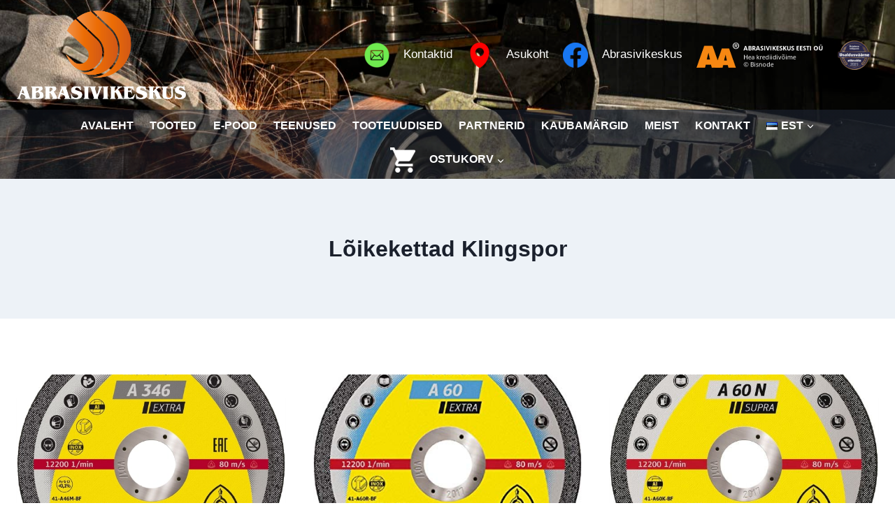

--- FILE ---
content_type: text/html; charset=UTF-8
request_url: https://www.abrasivikeskus.ee/category/loikekettad-klingspor-loikekettad-roostevaba-terasele/
body_size: 24708
content:
<!doctype html>
<html lang="et" class="no-js" itemtype="https://schema.org/Blog" itemscope>
<head>
	<meta charset="UTF-8">
	<meta name="viewport" content="width=device-width, initial-scale=1, minimum-scale=1">
	            <style>

                .bnav_bottom_nav_wrapper {
                 box-shadow: 0px 0px 5px 0px rgba(0, 0, 0, 0.1);
                                }
                .bnav_bottom_nav_wrapper {
                                        z-index: !important;
                                    }
                .bnav_bottom_nav_wrapper {
                    -webkit-backdrop-filter: blur(0px);
                    backdrop-filter: blur(0px);
                }

                .bnav_bottom_nav_wrapper ul.bnav_main_menu {
                    justify-content: flex-start                }
                /* main-nav-alignment */

                /* Main nav icon and text visibility */
                /*.bnav_bottom_nav_wrapper ul.bnav_main_menu li .icon_wrapper {*/
                /*    display: none;*/
                /*}*/

                /*.bnav_bottom_nav_wrapper ul.bnav_main_menu li.current_page_item .icon_wrapper.active {*/
                /*    display: flex;*/
                /*}*/

                .bnav_bottom_nav_wrapper ul.bnav_main_menu li .text_wrapper {
                    display: flex;
                }
                
                
                                                .bnav_bottom_nav_wrapper ul.bnav_main_menu li a .icon_wrapper.normal {
                    display: flex;
                }
                .bnav_bottom_nav_wrapper ul.bnav_main_menu li.current-menu-item .icon_wrapper.normal {
                    display: none;
                }

                                                
                /* Main nav text visibility */
                                .bnav_bottom_nav_wrapper ul.bnav_main_menu li a .text_wrapper {
                    display: flex;
                }

                
                
                                
                /* End icon and text visibility css */

                /* Show total number of items */
                .bnav_bottom_nav_wrapper ul.bnav_main_menu li {
                    display: none !important;
                }

                .bnav_bottom_nav_wrapper ul.bnav_main_menu li:nth-child(-n+4) {
                    display: flex !important;
                }

                /* Typography for image */
                .bnav_bottom_nav_wrapper ul.bnav_main_menu li a .bnav_menu_items .img_icon img {
                    width: 24px                }

                            .bnav_main_menu_container .bnav_menu_items .bnav_flex {
                    flex-direction: column;
                }

                            /* Show total number of items */
            .bnav_bottom_nav_wrapper ul.bnav_main_menu li, .bnav_sub_menu_wrapper ul.sub-menu.depth-0 li, .bnav_bottom_nav_wrapper ul.sub-menu.bnav_child_sub_menu li {
                display: none !important;
            }
                .bnav_bottom_nav_wrapper ul.bnav_main_menu li:nth-child(-n+4){
                display: flex !important;
            }
                    </style>
        <style>
            .bnav_bottom_nav_wrapper {
                display: none !important;
            }

            @media only screen and (max-width: 768px) {
                body {
                    padding-bottom: 0px !important;
                }

                .bnav_bottom_nav_wrapper {
                    display: block !important;
                }
            }
        </style>
        <meta name='robots' content='index, follow, max-image-preview:large, max-snippet:-1, max-video-preview:-1' />
<script id="cookieyes" type="text/javascript" src="https://cdn-cookieyes.com/client_data/69f9e285b307564834726ef7/script.js"></script>
<!-- Google Tag Manager for WordPress by gtm4wp.com -->
<script data-cfasync="false" data-pagespeed-no-defer>
	var gtm4wp_datalayer_name = "dataLayer";
	var dataLayer = dataLayer || [];
</script>
<!-- End Google Tag Manager for WordPress by gtm4wp.com --><script>window._wca = window._wca || [];</script>

	<title>Lõikekettad Klingspor Archives - Abrasivikeskus.ee</title>
	<link rel="canonical" href="https://www.abrasivikeskus.ee/category/loikekettad-klingspor-loikekettad-roostevaba-terasele/" />
	<meta property="og:locale" content="et_EE" />
	<meta property="og:type" content="article" />
	<meta property="og:title" content="Lõikekettad Klingspor Archives - Abrasivikeskus.ee" />
	<meta property="og:url" content="https://www.abrasivikeskus.ee/category/loikekettad-klingspor-loikekettad-roostevaba-terasele/" />
	<meta property="og:site_name" content="Abrasivikeskus.ee" />
	<meta name="twitter:card" content="summary_large_image" />
	<script type="application/ld+json" class="yoast-schema-graph">{"@context":"https://schema.org","@graph":[{"@type":"CollectionPage","@id":"https://www.abrasivikeskus.ee/category/loikekettad-klingspor-loikekettad-roostevaba-terasele/","url":"https://www.abrasivikeskus.ee/category/loikekettad-klingspor-loikekettad-roostevaba-terasele/","name":"Lõikekettad Klingspor Archives - Abrasivikeskus.ee","isPartOf":{"@id":"https://www.abrasivikeskus.ee/#website"},"primaryImageOfPage":{"@id":"https://www.abrasivikeskus.ee/category/loikekettad-klingspor-loikekettad-roostevaba-terasele/#primaryimage"},"image":{"@id":"https://www.abrasivikeskus.ee/category/loikekettad-klingspor-loikekettad-roostevaba-terasele/#primaryimage"},"thumbnailUrl":"https://www.abrasivikeskus.ee/wp-content/uploads/2019/03/kt_a346ex.jpg","breadcrumb":{"@id":"https://www.abrasivikeskus.ee/category/loikekettad-klingspor-loikekettad-roostevaba-terasele/#breadcrumb"},"inLanguage":"et"},{"@type":"ImageObject","inLanguage":"et","@id":"https://www.abrasivikeskus.ee/category/loikekettad-klingspor-loikekettad-roostevaba-terasele/#primaryimage","url":"https://www.abrasivikeskus.ee/wp-content/uploads/2019/03/kt_a346ex.jpg","contentUrl":"https://www.abrasivikeskus.ee/wp-content/uploads/2019/03/kt_a346ex.jpg","width":598,"height":600},{"@type":"BreadcrumbList","@id":"https://www.abrasivikeskus.ee/category/loikekettad-klingspor-loikekettad-roostevaba-terasele/#breadcrumb","itemListElement":[{"@type":"ListItem","position":1,"name":"Home","item":"https://www.abrasivikeskus.ee/"},{"@type":"ListItem","position":2,"name":"Lõikekettad Klingspor"}]},{"@type":"WebSite","@id":"https://www.abrasivikeskus.ee/#website","url":"https://www.abrasivikeskus.ee/","name":"Abrasivikeskus.ee","description":"Abrasiivtooted","publisher":{"@id":"https://www.abrasivikeskus.ee/#organization"},"potentialAction":[{"@type":"SearchAction","target":{"@type":"EntryPoint","urlTemplate":"https://www.abrasivikeskus.ee/?s={search_term_string}"},"query-input":{"@type":"PropertyValueSpecification","valueRequired":true,"valueName":"search_term_string"}}],"inLanguage":"et"},{"@type":"Organization","@id":"https://www.abrasivikeskus.ee/#organization","name":"Abrasivikeskus Eesti PÕ","url":"https://www.abrasivikeskus.ee/","logo":{"@type":"ImageObject","inLanguage":"et","@id":"https://www.abrasivikeskus.ee/#/schema/logo/image/","url":"https://www.abrasivikeskus.ee/wp-content/uploads/2025/05/311797199_221200436902295_7273936900345285757_n.jpg","contentUrl":"https://www.abrasivikeskus.ee/wp-content/uploads/2025/05/311797199_221200436902295_7273936900345285757_n.jpg","width":1080,"height":1080,"caption":"Abrasivikeskus Eesti PÕ"},"image":{"@id":"https://www.abrasivikeskus.ee/#/schema/logo/image/"},"sameAs":["https://www.facebook.com/Abrasivikeskus"]}]}</script>


<link rel='dns-prefetch' href='//stats.wp.com' />
<link rel='dns-prefetch' href='//www.googletagmanager.com' />
<link rel='dns-prefetch' href='//ajax.googleapis.com' />
<link rel='dns-prefetch' href='//use.fontawesome.com' />
<link rel="alternate" type="application/rss+xml" title="Abrasivikeskus.ee &raquo; RSS" href="https://www.abrasivikeskus.ee/feed/" />
<link rel="alternate" type="application/rss+xml" title="Abrasivikeskus.ee &raquo; Kommentaaride RSS" href="https://www.abrasivikeskus.ee/comments/feed/" />
			<script>document.documentElement.classList.remove( 'no-js' );</script>
			<link rel="alternate" type="application/rss+xml" title="Abrasivikeskus.ee &raquo; Lõikekettad Klingspor Rubriigi RSS" href="https://www.abrasivikeskus.ee/category/loikekettad-klingspor-loikekettad-roostevaba-terasele/feed/" />
<style id='wp-img-auto-sizes-contain-inline-css'>
img:is([sizes=auto i],[sizes^="auto," i]){contain-intrinsic-size:3000px 1500px}
/*# sourceURL=wp-img-auto-sizes-contain-inline-css */
</style>
<link rel='stylesheet' id='cnss_font_awesome_css-css' href='https://www.abrasivikeskus.ee/wp-content/plugins/easy-social-icons/css/font-awesome/css/all.min.css' media='all' />
<link rel='stylesheet' id='cnss_font_awesome_v4_shims-css' href='https://www.abrasivikeskus.ee/wp-content/plugins/easy-social-icons/css/font-awesome/css/v4-shims.min.css' media='all' />
<link rel='stylesheet' id='cnss_css-css' href='https://www.abrasivikeskus.ee/wp-content/plugins/easy-social-icons/css/cnss.css' media='all' />
<link rel='stylesheet' id='cnss_share_css-css' href='https://www.abrasivikeskus.ee/wp-content/plugins/easy-social-icons/css/share.css' media='all' />
<style id='wp-emoji-styles-inline-css'>

	img.wp-smiley, img.emoji {
		display: inline !important;
		border: none !important;
		box-shadow: none !important;
		height: 1em !important;
		width: 1em !important;
		margin: 0 0.07em !important;
		vertical-align: -0.1em !important;
		background: none !important;
		padding: 0 !important;
	}
/*# sourceURL=wp-emoji-styles-inline-css */
</style>
<link rel='stylesheet' id='wp-block-library-css' href='https://www.abrasivikeskus.ee/wp-includes/css/dist/block-library/style.min.css' media='all' />
<style id='classic-theme-styles-inline-css'>
/*! This file is auto-generated */
.wp-block-button__link{color:#fff;background-color:#32373c;border-radius:9999px;box-shadow:none;text-decoration:none;padding:calc(.667em + 2px) calc(1.333em + 2px);font-size:1.125em}.wp-block-file__button{background:#32373c;color:#fff;text-decoration:none}
/*# sourceURL=/wp-includes/css/classic-themes.min.css */
</style>
<link rel='stylesheet' id='mediaelement-css' href='https://www.abrasivikeskus.ee/wp-includes/js/mediaelement/mediaelementplayer-legacy.min.css' media='all' />
<link rel='stylesheet' id='wp-mediaelement-css' href='https://www.abrasivikeskus.ee/wp-includes/js/mediaelement/wp-mediaelement.min.css' media='all' />
<style id='jetpack-sharing-buttons-style-inline-css'>
.jetpack-sharing-buttons__services-list{display:flex;flex-direction:row;flex-wrap:wrap;gap:0;list-style-type:none;margin:5px;padding:0}.jetpack-sharing-buttons__services-list.has-small-icon-size{font-size:12px}.jetpack-sharing-buttons__services-list.has-normal-icon-size{font-size:16px}.jetpack-sharing-buttons__services-list.has-large-icon-size{font-size:24px}.jetpack-sharing-buttons__services-list.has-huge-icon-size{font-size:36px}@media print{.jetpack-sharing-buttons__services-list{display:none!important}}.editor-styles-wrapper .wp-block-jetpack-sharing-buttons{gap:0;padding-inline-start:0}ul.jetpack-sharing-buttons__services-list.has-background{padding:1.25em 2.375em}
/*# sourceURL=https://www.abrasivikeskus.ee/wp-content/plugins/jetpack/_inc/blocks/sharing-buttons/view.css */
</style>
<style id='global-styles-inline-css'>
:root{--wp--preset--aspect-ratio--square: 1;--wp--preset--aspect-ratio--4-3: 4/3;--wp--preset--aspect-ratio--3-4: 3/4;--wp--preset--aspect-ratio--3-2: 3/2;--wp--preset--aspect-ratio--2-3: 2/3;--wp--preset--aspect-ratio--16-9: 16/9;--wp--preset--aspect-ratio--9-16: 9/16;--wp--preset--color--black: #000000;--wp--preset--color--cyan-bluish-gray: #abb8c3;--wp--preset--color--white: #ffffff;--wp--preset--color--pale-pink: #f78da7;--wp--preset--color--vivid-red: #cf2e2e;--wp--preset--color--luminous-vivid-orange: #ff6900;--wp--preset--color--luminous-vivid-amber: #fcb900;--wp--preset--color--light-green-cyan: #7bdcb5;--wp--preset--color--vivid-green-cyan: #00d084;--wp--preset--color--pale-cyan-blue: #8ed1fc;--wp--preset--color--vivid-cyan-blue: #0693e3;--wp--preset--color--vivid-purple: #9b51e0;--wp--preset--color--theme-palette-1: var(--global-palette1);--wp--preset--color--theme-palette-2: var(--global-palette2);--wp--preset--color--theme-palette-3: var(--global-palette3);--wp--preset--color--theme-palette-4: var(--global-palette4);--wp--preset--color--theme-palette-5: var(--global-palette5);--wp--preset--color--theme-palette-6: var(--global-palette6);--wp--preset--color--theme-palette-7: var(--global-palette7);--wp--preset--color--theme-palette-8: var(--global-palette8);--wp--preset--color--theme-palette-9: var(--global-palette9);--wp--preset--color--theme-palette-10: var(--global-palette10);--wp--preset--color--theme-palette-11: var(--global-palette11);--wp--preset--color--theme-palette-12: var(--global-palette12);--wp--preset--color--theme-palette-13: var(--global-palette13);--wp--preset--color--theme-palette-14: var(--global-palette14);--wp--preset--color--theme-palette-15: var(--global-palette15);--wp--preset--gradient--vivid-cyan-blue-to-vivid-purple: linear-gradient(135deg,rgb(6,147,227) 0%,rgb(155,81,224) 100%);--wp--preset--gradient--light-green-cyan-to-vivid-green-cyan: linear-gradient(135deg,rgb(122,220,180) 0%,rgb(0,208,130) 100%);--wp--preset--gradient--luminous-vivid-amber-to-luminous-vivid-orange: linear-gradient(135deg,rgb(252,185,0) 0%,rgb(255,105,0) 100%);--wp--preset--gradient--luminous-vivid-orange-to-vivid-red: linear-gradient(135deg,rgb(255,105,0) 0%,rgb(207,46,46) 100%);--wp--preset--gradient--very-light-gray-to-cyan-bluish-gray: linear-gradient(135deg,rgb(238,238,238) 0%,rgb(169,184,195) 100%);--wp--preset--gradient--cool-to-warm-spectrum: linear-gradient(135deg,rgb(74,234,220) 0%,rgb(151,120,209) 20%,rgb(207,42,186) 40%,rgb(238,44,130) 60%,rgb(251,105,98) 80%,rgb(254,248,76) 100%);--wp--preset--gradient--blush-light-purple: linear-gradient(135deg,rgb(255,206,236) 0%,rgb(152,150,240) 100%);--wp--preset--gradient--blush-bordeaux: linear-gradient(135deg,rgb(254,205,165) 0%,rgb(254,45,45) 50%,rgb(107,0,62) 100%);--wp--preset--gradient--luminous-dusk: linear-gradient(135deg,rgb(255,203,112) 0%,rgb(199,81,192) 50%,rgb(65,88,208) 100%);--wp--preset--gradient--pale-ocean: linear-gradient(135deg,rgb(255,245,203) 0%,rgb(182,227,212) 50%,rgb(51,167,181) 100%);--wp--preset--gradient--electric-grass: linear-gradient(135deg,rgb(202,248,128) 0%,rgb(113,206,126) 100%);--wp--preset--gradient--midnight: linear-gradient(135deg,rgb(2,3,129) 0%,rgb(40,116,252) 100%);--wp--preset--font-size--small: var(--global-font-size-small);--wp--preset--font-size--medium: var(--global-font-size-medium);--wp--preset--font-size--large: var(--global-font-size-large);--wp--preset--font-size--x-large: 42px;--wp--preset--font-size--larger: var(--global-font-size-larger);--wp--preset--font-size--xxlarge: var(--global-font-size-xxlarge);--wp--preset--spacing--20: 0.44rem;--wp--preset--spacing--30: 0.67rem;--wp--preset--spacing--40: 1rem;--wp--preset--spacing--50: 1.5rem;--wp--preset--spacing--60: 2.25rem;--wp--preset--spacing--70: 3.38rem;--wp--preset--spacing--80: 5.06rem;--wp--preset--shadow--natural: 6px 6px 9px rgba(0, 0, 0, 0.2);--wp--preset--shadow--deep: 12px 12px 50px rgba(0, 0, 0, 0.4);--wp--preset--shadow--sharp: 6px 6px 0px rgba(0, 0, 0, 0.2);--wp--preset--shadow--outlined: 6px 6px 0px -3px rgb(255, 255, 255), 6px 6px rgb(0, 0, 0);--wp--preset--shadow--crisp: 6px 6px 0px rgb(0, 0, 0);}:where(.is-layout-flex){gap: 0.5em;}:where(.is-layout-grid){gap: 0.5em;}body .is-layout-flex{display: flex;}.is-layout-flex{flex-wrap: wrap;align-items: center;}.is-layout-flex > :is(*, div){margin: 0;}body .is-layout-grid{display: grid;}.is-layout-grid > :is(*, div){margin: 0;}:where(.wp-block-columns.is-layout-flex){gap: 2em;}:where(.wp-block-columns.is-layout-grid){gap: 2em;}:where(.wp-block-post-template.is-layout-flex){gap: 1.25em;}:where(.wp-block-post-template.is-layout-grid){gap: 1.25em;}.has-black-color{color: var(--wp--preset--color--black) !important;}.has-cyan-bluish-gray-color{color: var(--wp--preset--color--cyan-bluish-gray) !important;}.has-white-color{color: var(--wp--preset--color--white) !important;}.has-pale-pink-color{color: var(--wp--preset--color--pale-pink) !important;}.has-vivid-red-color{color: var(--wp--preset--color--vivid-red) !important;}.has-luminous-vivid-orange-color{color: var(--wp--preset--color--luminous-vivid-orange) !important;}.has-luminous-vivid-amber-color{color: var(--wp--preset--color--luminous-vivid-amber) !important;}.has-light-green-cyan-color{color: var(--wp--preset--color--light-green-cyan) !important;}.has-vivid-green-cyan-color{color: var(--wp--preset--color--vivid-green-cyan) !important;}.has-pale-cyan-blue-color{color: var(--wp--preset--color--pale-cyan-blue) !important;}.has-vivid-cyan-blue-color{color: var(--wp--preset--color--vivid-cyan-blue) !important;}.has-vivid-purple-color{color: var(--wp--preset--color--vivid-purple) !important;}.has-black-background-color{background-color: var(--wp--preset--color--black) !important;}.has-cyan-bluish-gray-background-color{background-color: var(--wp--preset--color--cyan-bluish-gray) !important;}.has-white-background-color{background-color: var(--wp--preset--color--white) !important;}.has-pale-pink-background-color{background-color: var(--wp--preset--color--pale-pink) !important;}.has-vivid-red-background-color{background-color: var(--wp--preset--color--vivid-red) !important;}.has-luminous-vivid-orange-background-color{background-color: var(--wp--preset--color--luminous-vivid-orange) !important;}.has-luminous-vivid-amber-background-color{background-color: var(--wp--preset--color--luminous-vivid-amber) !important;}.has-light-green-cyan-background-color{background-color: var(--wp--preset--color--light-green-cyan) !important;}.has-vivid-green-cyan-background-color{background-color: var(--wp--preset--color--vivid-green-cyan) !important;}.has-pale-cyan-blue-background-color{background-color: var(--wp--preset--color--pale-cyan-blue) !important;}.has-vivid-cyan-blue-background-color{background-color: var(--wp--preset--color--vivid-cyan-blue) !important;}.has-vivid-purple-background-color{background-color: var(--wp--preset--color--vivid-purple) !important;}.has-black-border-color{border-color: var(--wp--preset--color--black) !important;}.has-cyan-bluish-gray-border-color{border-color: var(--wp--preset--color--cyan-bluish-gray) !important;}.has-white-border-color{border-color: var(--wp--preset--color--white) !important;}.has-pale-pink-border-color{border-color: var(--wp--preset--color--pale-pink) !important;}.has-vivid-red-border-color{border-color: var(--wp--preset--color--vivid-red) !important;}.has-luminous-vivid-orange-border-color{border-color: var(--wp--preset--color--luminous-vivid-orange) !important;}.has-luminous-vivid-amber-border-color{border-color: var(--wp--preset--color--luminous-vivid-amber) !important;}.has-light-green-cyan-border-color{border-color: var(--wp--preset--color--light-green-cyan) !important;}.has-vivid-green-cyan-border-color{border-color: var(--wp--preset--color--vivid-green-cyan) !important;}.has-pale-cyan-blue-border-color{border-color: var(--wp--preset--color--pale-cyan-blue) !important;}.has-vivid-cyan-blue-border-color{border-color: var(--wp--preset--color--vivid-cyan-blue) !important;}.has-vivid-purple-border-color{border-color: var(--wp--preset--color--vivid-purple) !important;}.has-vivid-cyan-blue-to-vivid-purple-gradient-background{background: var(--wp--preset--gradient--vivid-cyan-blue-to-vivid-purple) !important;}.has-light-green-cyan-to-vivid-green-cyan-gradient-background{background: var(--wp--preset--gradient--light-green-cyan-to-vivid-green-cyan) !important;}.has-luminous-vivid-amber-to-luminous-vivid-orange-gradient-background{background: var(--wp--preset--gradient--luminous-vivid-amber-to-luminous-vivid-orange) !important;}.has-luminous-vivid-orange-to-vivid-red-gradient-background{background: var(--wp--preset--gradient--luminous-vivid-orange-to-vivid-red) !important;}.has-very-light-gray-to-cyan-bluish-gray-gradient-background{background: var(--wp--preset--gradient--very-light-gray-to-cyan-bluish-gray) !important;}.has-cool-to-warm-spectrum-gradient-background{background: var(--wp--preset--gradient--cool-to-warm-spectrum) !important;}.has-blush-light-purple-gradient-background{background: var(--wp--preset--gradient--blush-light-purple) !important;}.has-blush-bordeaux-gradient-background{background: var(--wp--preset--gradient--blush-bordeaux) !important;}.has-luminous-dusk-gradient-background{background: var(--wp--preset--gradient--luminous-dusk) !important;}.has-pale-ocean-gradient-background{background: var(--wp--preset--gradient--pale-ocean) !important;}.has-electric-grass-gradient-background{background: var(--wp--preset--gradient--electric-grass) !important;}.has-midnight-gradient-background{background: var(--wp--preset--gradient--midnight) !important;}.has-small-font-size{font-size: var(--wp--preset--font-size--small) !important;}.has-medium-font-size{font-size: var(--wp--preset--font-size--medium) !important;}.has-large-font-size{font-size: var(--wp--preset--font-size--large) !important;}.has-x-large-font-size{font-size: var(--wp--preset--font-size--x-large) !important;}
:where(.wp-block-post-template.is-layout-flex){gap: 1.25em;}:where(.wp-block-post-template.is-layout-grid){gap: 1.25em;}
:where(.wp-block-term-template.is-layout-flex){gap: 1.25em;}:where(.wp-block-term-template.is-layout-grid){gap: 1.25em;}
:where(.wp-block-columns.is-layout-flex){gap: 2em;}:where(.wp-block-columns.is-layout-grid){gap: 2em;}
:root :where(.wp-block-pullquote){font-size: 1.5em;line-height: 1.6;}
/*# sourceURL=global-styles-inline-css */
</style>
<link rel='stylesheet' id='menu-image-css' href='https://www.abrasivikeskus.ee/wp-content/plugins/menu-image/includes/css/menu-image.css' media='all' />
<link rel='stylesheet' id='dashicons-css' href='https://www.abrasivikeskus.ee/wp-includes/css/dashicons.min.css' media='all' />
<style id='woocommerce-inline-inline-css'>
.woocommerce form .form-row .required { visibility: visible; }
/*# sourceURL=woocommerce-inline-inline-css */
</style>
<link rel='stylesheet' id='wp-show-posts-css' href='https://www.abrasivikeskus.ee/wp-content/plugins/wp-show-posts/css/wp-show-posts-min.css' media='all' />
<link rel='stylesheet' id='fa5-css' href='https://use.fontawesome.com/releases/v5.13.0/css/all.css' media='all' />
<link rel='stylesheet' id='fa5-v4-shims-css' href='https://use.fontawesome.com/releases/v5.13.0/css/v4-shims.css' media='all' />
<link rel='stylesheet' id='wp-bnav-css' href='https://www.abrasivikeskus.ee/wp-content/plugins/mobile-bottom-menu-for-wp/public/css/wp-bnav-public.css' media='all' />
<link rel='stylesheet' id='montonio-style-css' href='https://www.abrasivikeskus.ee/wp-content/plugins/montonio-for-woocommerce/assets/css/montonio-style.css' media='all' />
<link rel='stylesheet' id='parente2-style-css' href='https://www.abrasivikeskus.ee/wp-content/themes/kadence/style.css' media='all' />
<link rel='stylesheet' id='childe2-style-css' href='https://www.abrasivikeskus.ee/wp-content/themes/Abrasivikeskus/style.css' media='all' />
<link rel='stylesheet' id='kadence-global-css' href='https://www.abrasivikeskus.ee/wp-content/themes/kadence/assets/css/global.min.css' media='all' />
<style id='kadence-global-inline-css'>
/* Kadence Base CSS */
:root{--global-palette1:#2B6CB0;--global-palette2:#215387;--global-palette3:#1A202C;--global-palette4:#2D3748;--global-palette5:#4A5568;--global-palette6:#718096;--global-palette7:#EDF2F7;--global-palette8:#F7FAFC;--global-palette9:#ffffff;--global-palette10:oklch(from var(--global-palette1) calc(l + 0.10 * (1 - l)) calc(c * 1.00) calc(h + 180) / 100%);--global-palette11:#13612e;--global-palette12:#1159af;--global-palette13:#b82105;--global-palette14:#f7630c;--global-palette15:#f5a524;--global-palette9rgb:255, 255, 255;--global-palette-highlight:var(--global-palette1);--global-palette-highlight-alt:var(--global-palette2);--global-palette-highlight-alt2:var(--global-palette9);--global-palette-btn-bg:#d2700d;--global-palette-btn-bg-hover:#ffad0e;--global-palette-btn:var(--global-palette9);--global-palette-btn-hover:var(--global-palette9);--global-palette-btn-sec-bg:var(--global-palette7);--global-palette-btn-sec-bg-hover:var(--global-palette2);--global-palette-btn-sec:var(--global-palette3);--global-palette-btn-sec-hover:var(--global-palette9);--global-body-font-family:-apple-system,BlinkMacSystemFont,"Segoe UI",Roboto,Oxygen-Sans,Ubuntu,Cantarell,"Helvetica Neue",sans-serif, "Apple Color Emoji", "Segoe UI Emoji", "Segoe UI Symbol";--global-heading-font-family:inherit;--global-primary-nav-font-family:inherit;--global-fallback-font:sans-serif;--global-display-fallback-font:sans-serif;--global-content-width:1290px;--global-content-wide-width:calc(1290px + 230px);--global-content-narrow-width:842px;--global-content-edge-padding:1.5rem;--global-content-boxed-padding:2rem;--global-calc-content-width:calc(1290px - var(--global-content-edge-padding) - var(--global-content-edge-padding) );--wp--style--global--content-size:var(--global-calc-content-width);}.wp-site-blocks{--global-vw:calc( 100vw - ( 0.5 * var(--scrollbar-offset)));}:root body.kadence-elementor-colors{--e-global-color-kadence1:var(--global-palette1);--e-global-color-kadence2:var(--global-palette2);--e-global-color-kadence3:var(--global-palette3);--e-global-color-kadence4:var(--global-palette4);--e-global-color-kadence5:var(--global-palette5);--e-global-color-kadence6:var(--global-palette6);--e-global-color-kadence7:var(--global-palette7);--e-global-color-kadence8:var(--global-palette8);--e-global-color-kadence9:var(--global-palette9);--e-global-color-kadence10:var(--global-palette10);--e-global-color-kadence11:var(--global-palette11);--e-global-color-kadence12:var(--global-palette12);--e-global-color-kadence13:var(--global-palette13);--e-global-color-kadence14:var(--global-palette14);--e-global-color-kadence15:var(--global-palette15);}body{background:var(--global-palette9);}body, input, select, optgroup, textarea{font-weight:400;font-size:17px;line-height:1.6;font-family:var(--global-body-font-family);color:var(--global-palette4);}.content-bg, body.content-style-unboxed .site{background:var(--global-palette9);}h1,h2,h3,h4,h5,h6{font-family:var(--global-heading-font-family);}h1{font-weight:700;font-size:32px;line-height:1.5;color:var(--global-palette3);}h2{font-weight:700;font-size:28px;line-height:1.5;color:var(--global-palette3);}h3{font-weight:700;font-size:24px;line-height:1.5;color:var(--global-palette3);}h4{font-weight:700;font-size:22px;line-height:1.5;color:var(--global-palette4);}h5{font-weight:700;font-size:20px;line-height:1.5;color:var(--global-palette4);}h6{font-weight:700;font-size:18px;line-height:1.5;color:var(--global-palette5);}.entry-hero .kadence-breadcrumbs{max-width:1290px;}.site-container, .site-header-row-layout-contained, .site-footer-row-layout-contained, .entry-hero-layout-contained, .comments-area, .alignfull > .wp-block-cover__inner-container, .alignwide > .wp-block-cover__inner-container{max-width:var(--global-content-width);}.content-width-narrow .content-container.site-container, .content-width-narrow .hero-container.site-container{max-width:var(--global-content-narrow-width);}@media all and (min-width: 1520px){.wp-site-blocks .content-container  .alignwide{margin-left:-115px;margin-right:-115px;width:unset;max-width:unset;}}@media all and (min-width: 1102px){.content-width-narrow .wp-site-blocks .content-container .alignwide{margin-left:-130px;margin-right:-130px;width:unset;max-width:unset;}}.content-style-boxed .wp-site-blocks .entry-content .alignwide{margin-left:calc( -1 * var( --global-content-boxed-padding ) );margin-right:calc( -1 * var( --global-content-boxed-padding ) );}.content-area{margin-top:5rem;margin-bottom:5rem;}@media all and (max-width: 1024px){.content-area{margin-top:3rem;margin-bottom:3rem;}}@media all and (max-width: 767px){.content-area{margin-top:2rem;margin-bottom:2rem;}}@media all and (max-width: 1024px){:root{--global-content-boxed-padding:2rem;}}@media all and (max-width: 767px){:root{--global-content-boxed-padding:1.5rem;}}.entry-content-wrap{padding:2rem;}@media all and (max-width: 1024px){.entry-content-wrap{padding:2rem;}}@media all and (max-width: 767px){.entry-content-wrap{padding:1.5rem;}}.entry.single-entry{box-shadow:0px 15px 15px -10px rgba(0,0,0,0.05);}.entry.loop-entry{box-shadow:0px 15px 15px -10px rgba(0,0,0,0.05);}.loop-entry .entry-content-wrap{padding:2rem;}@media all and (max-width: 1024px){.loop-entry .entry-content-wrap{padding:2rem;}}@media all and (max-width: 767px){.loop-entry .entry-content-wrap{padding:1.5rem;}}button, .button, .wp-block-button__link, input[type="button"], input[type="reset"], input[type="submit"], .fl-button, .elementor-button-wrapper .elementor-button, .wc-block-components-checkout-place-order-button, .wc-block-cart__submit{box-shadow:0px 0px 0px -7px rgba(0,0,0,0);}button:hover, button:focus, button:active, .button:hover, .button:focus, .button:active, .wp-block-button__link:hover, .wp-block-button__link:focus, .wp-block-button__link:active, input[type="button"]:hover, input[type="button"]:focus, input[type="button"]:active, input[type="reset"]:hover, input[type="reset"]:focus, input[type="reset"]:active, input[type="submit"]:hover, input[type="submit"]:focus, input[type="submit"]:active, .elementor-button-wrapper .elementor-button:hover, .elementor-button-wrapper .elementor-button:focus, .elementor-button-wrapper .elementor-button:active, .wc-block-cart__submit:hover{box-shadow:0px 15px 25px -7px rgba(0,0,0,0.1);}.kb-button.kb-btn-global-outline.kb-btn-global-inherit{padding-top:calc(px - 2px);padding-right:calc(px - 2px);padding-bottom:calc(px - 2px);padding-left:calc(px - 2px);}@media all and (min-width: 1025px){.transparent-header .entry-hero .entry-hero-container-inner{padding-top:calc(0px + 80px);}}@media all and (max-width: 1024px){.mobile-transparent-header .entry-hero .entry-hero-container-inner{padding-top:80px;}}@media all and (max-width: 767px){.mobile-transparent-header .entry-hero .entry-hero-container-inner{padding-top:80px;}}
/* Kadence Header CSS */
@media all and (max-width: 1024px){.mobile-transparent-header #masthead{position:absolute;left:0px;right:0px;z-index:100;}.kadence-scrollbar-fixer.mobile-transparent-header #masthead{right:var(--scrollbar-offset,0);}.mobile-transparent-header #masthead, .mobile-transparent-header .site-top-header-wrap .site-header-row-container-inner, .mobile-transparent-header .site-main-header-wrap .site-header-row-container-inner, .mobile-transparent-header .site-bottom-header-wrap .site-header-row-container-inner{background:transparent;}.site-header-row-tablet-layout-fullwidth, .site-header-row-tablet-layout-standard{padding:0px;}}@media all and (min-width: 1025px){.transparent-header #masthead{position:absolute;left:0px;right:0px;z-index:100;}.transparent-header.kadence-scrollbar-fixer #masthead{right:var(--scrollbar-offset,0);}.transparent-header #masthead, .transparent-header .site-top-header-wrap .site-header-row-container-inner, .transparent-header .site-main-header-wrap .site-header-row-container-inner, .transparent-header .site-bottom-header-wrap .site-header-row-container-inner{background:transparent;}}.site-branding a.brand img{max-width:242px;}.site-branding a.brand img.svg-logo-image{width:242px;}@media all and (max-width: 767px){.site-branding a.brand img{max-width:189px;}.site-branding a.brand img.svg-logo-image{width:189px;}}.site-branding{padding:15px 15px 15px 0px;}#masthead, #masthead .kadence-sticky-header.item-is-fixed:not(.item-at-start):not(.site-header-row-container):not(.site-main-header-wrap), #masthead .kadence-sticky-header.item-is-fixed:not(.item-at-start) > .site-header-row-container-inner{background-color:#949494;background-image:url('https://www.abrasivikeskus.ee/wp-content/uploads/2023/08/Abrasivikeskus-header.jpg');background-position:61% 33%;}.site-main-header-wrap .site-header-row-container-inner{background:linear-gradient(135deg,rgba(26,32,44,0.41) 0%,rgba(26,32,44,0.76) 100%);}.site-main-header-inner-wrap{min-height:80px;}.site-top-header-wrap .site-header-row-container-inner{background:rgba(0,0,0,0);}.site-top-header-inner-wrap{min-height:0px;}.header-navigation[class*="header-navigation-style-underline"] .header-menu-container.primary-menu-container>ul>li>a:after{width:calc( 100% - 1.44em);}.main-navigation .primary-menu-container > ul > li.menu-item > a{padding-left:calc(1.44em / 2);padding-right:calc(1.44em / 2);padding-top:0.6em;padding-bottom:0.6em;color:var(--global-palette9);background:rgba(26,32,44,0);}.main-navigation .primary-menu-container > ul > li.menu-item .dropdown-nav-special-toggle{right:calc(1.44em / 2);}.main-navigation .primary-menu-container > ul li.menu-item > a{font-style:normal;font-weight:700;font-size:16px;}.main-navigation .primary-menu-container > ul > li.menu-item > a:hover{color:var(--global-palette9);}.main-navigation .primary-menu-container > ul > li.menu-item.current-menu-item > a{color:var(--global-palette9);}.header-navigation[class*="header-navigation-style-underline"] .header-menu-container.secondary-menu-container>ul>li>a:after{width:calc( 100% - 1.2em);}.secondary-navigation .secondary-menu-container > ul > li.menu-item > a{padding-left:calc(1.2em / 2);padding-right:calc(1.2em / 2);padding-top:0.6em;padding-bottom:0.6em;color:var(--global-palette9);}.secondary-navigation .primary-menu-container > ul > li.menu-item .dropdown-nav-special-toggle{right:calc(1.2em / 2);}.secondary-navigation .secondary-menu-container > ul > li.menu-item > a:hover{color:#ff9900;}.secondary-navigation .secondary-menu-container > ul > li.menu-item.current-menu-item > a{color:var(--global-palette9);}.header-navigation .header-menu-container ul ul.sub-menu, .header-navigation .header-menu-container ul ul.submenu{background:var(--global-palette4);box-shadow:0px 2px 13px 0px rgba(0,0,0,0.1);}.header-navigation .header-menu-container ul ul li.menu-item, .header-menu-container ul.menu > li.kadence-menu-mega-enabled > ul > li.menu-item > a{border-bottom:0px solid rgba(255,255,255,0.1);border-radius:0px 0px 0px 0px;}.header-navigation .header-menu-container ul ul li.menu-item > a{width:200px;padding-top:1em;padding-bottom:1em;color:var(--global-palette8);font-style:normal;font-size:14px;letter-spacing:-0.021em;}.header-navigation .header-menu-container ul ul li.menu-item > a:hover{color:var(--global-palette5);background:#ff8400;border-radius:0px 0px 0px 0px;}.header-navigation .header-menu-container ul ul li.menu-item.current-menu-item > a{color:var(--global-palette9);background:var(--global-palette4);border-radius:0px 0px 0px 0px;}.mobile-toggle-open-container .menu-toggle-open, .mobile-toggle-open-container .menu-toggle-open:focus{background:rgba(150,150,150,0);color:var(--global-palette9);padding:0.4em 0.6em 0.4em 0.6em;font-size:14px;}.mobile-toggle-open-container .menu-toggle-open.menu-toggle-style-bordered{border:1px solid currentColor;}.mobile-toggle-open-container .menu-toggle-open .menu-toggle-icon{font-size:55px;}.mobile-toggle-open-container .menu-toggle-open:hover, .mobile-toggle-open-container .menu-toggle-open:focus-visible{color:#eb9000;}.mobile-navigation ul li{font-size:14px;}.mobile-navigation ul li a{padding-top:1em;padding-bottom:1em;}.mobile-navigation ul li > a, .mobile-navigation ul li.menu-item-has-children > .drawer-nav-drop-wrap{background:rgba(215,215,215,0);color:var(--global-palette8);}.mobile-navigation ul li > a:hover, .mobile-navigation ul li.menu-item-has-children > .drawer-nav-drop-wrap:hover{background:rgba(189,189,189,0);color:#fe8400;}.mobile-navigation ul li.current-menu-item > a, .mobile-navigation ul li.current-menu-item.menu-item-has-children > .drawer-nav-drop-wrap{color:#fffefe;}.mobile-navigation ul li.menu-item-has-children .drawer-nav-drop-wrap, .mobile-navigation ul li:not(.menu-item-has-children) a{border-bottom:1px solid rgba(255,255,255,0.1);}.mobile-navigation:not(.drawer-navigation-parent-toggle-true) ul li.menu-item-has-children .drawer-nav-drop-wrap button{border-left:1px solid rgba(255,255,255,0.1);}@media all and (max-width: 767px){#mobile-drawer .drawer-inner, #mobile-drawer.popup-drawer-layout-fullwidth.popup-drawer-animation-slice .pop-portion-bg, #mobile-drawer.popup-drawer-layout-fullwidth.popup-drawer-animation-slice.pop-animated.show-drawer .drawer-inner{background:#4d4d4d;}}#mobile-drawer .drawer-header .drawer-toggle{padding:0.6em 0.15em 0.6em 0.15em;font-size:46px;}
/* Kadence Footer CSS */
#colophon{background-image:url('https://www.abrasivikeskus.ee/wp-content/uploads/2021/01/Jalus.png');background-position:center;}.site-middle-footer-inner-wrap{padding-top:30px;padding-bottom:30px;grid-column-gap:30px;grid-row-gap:30px;}.site-middle-footer-inner-wrap .widget{margin-bottom:30px;}.site-middle-footer-inner-wrap .site-footer-section:not(:last-child):after{right:calc(-30px / 2);}.site-top-footer-wrap .site-footer-row-container-inner{font-style:normal;color:var(--global-palette9);}.site-footer .site-top-footer-wrap a:not(.button):not(.wp-block-button__link):not(.wp-element-button){color:var(--global-palette9);}.site-footer .site-top-footer-wrap a:not(.button):not(.wp-block-button__link):not(.wp-element-button):hover{color:#ff9f00;}.site-top-footer-inner-wrap{padding-top:30px;padding-bottom:30px;grid-column-gap:30px;grid-row-gap:30px;}.site-top-footer-inner-wrap .widget{margin-bottom:30px;}.site-top-footer-inner-wrap .widget-area .widget-title{font-style:normal;color:var(--global-palette9);}.site-top-footer-inner-wrap .site-footer-section:not(:last-child):after{right:calc(-30px / 2);}.site-bottom-footer-inner-wrap{padding-top:30px;padding-bottom:30px;grid-column-gap:30px;}.site-bottom-footer-inner-wrap .widget{margin-bottom:30px;}.site-bottom-footer-inner-wrap .site-footer-section:not(:last-child):after{right:calc(-30px / 2);}.footer-social-wrap .footer-social-inner-wrap{font-size:1.99em;gap:0.3em;}.site-footer .site-footer-wrap .site-footer-section .footer-social-wrap .footer-social-inner-wrap .social-button{border:2px none transparent;border-radius:3px;}#colophon .footer-html{font-style:normal;color:var(--global-palette9);}
/* Kadence Woo CSS */
.woocommerce-demo-store .woocommerce-store-notice{background:linear-gradient(135deg,rgb(227,108,6) 0%,rgb(249,132,13) 100%);}.woocommerce-demo-store .woocommerce-store-notice a, .woocommerce-demo-store .woocommerce-store-notice{font-style:normal;font-size:14px;}.entry-hero.product-hero-section .entry-header{min-height:200px;}.product-title .single-category{font-weight:700;font-size:32px;line-height:1.5;color:var(--global-palette3);}.wp-site-blocks .product-hero-section .extra-title{font-weight:700;font-size:32px;line-height:1.5;}@media all and (max-width: 767px){.woocommerce ul.products:not(.products-list-view), .wp-site-blocks .wc-block-grid:not(.has-2-columns):not(.has-1-columns) .wc-block-grid__products{grid-template-columns:repeat(2, minmax(0, 1fr));column-gap:0.5rem;grid-row-gap:0.5rem;}}.woocommerce ul.products.woo-archive-btn-button .product-action-wrap .button:not(.kb-button), .woocommerce ul.products li.woo-archive-btn-button .button:not(.kb-button), .wc-block-grid__product.woo-archive-btn-button .product-details .wc-block-grid__product-add-to-cart .wp-block-button__link{border:2px none transparent;box-shadow:0px 0px 0px 0px rgba(0,0,0,0.0);}.woocommerce ul.products.woo-archive-btn-button .product-action-wrap .button:not(.kb-button):hover, .woocommerce ul.products li.woo-archive-btn-button .button:not(.kb-button):hover, .wc-block-grid__product.woo-archive-btn-button .product-details .wc-block-grid__product-add-to-cart .wp-block-button__link:hover{box-shadow:0px 0px 0px 0px rgba(0,0,0,0);}
/*# sourceURL=kadence-global-inline-css */
</style>
<link rel='stylesheet' id='kadence-header-css' href='https://www.abrasivikeskus.ee/wp-content/themes/kadence/assets/css/header.min.css' media='all' />
<link rel='stylesheet' id='kadence-content-css' href='https://www.abrasivikeskus.ee/wp-content/themes/kadence/assets/css/content.min.css' media='all' />
<link rel='stylesheet' id='kadence-woocommerce-css' href='https://www.abrasivikeskus.ee/wp-content/themes/kadence/assets/css/woocommerce.min.css' media='all' />
<link rel='stylesheet' id='kadence-footer-css' href='https://www.abrasivikeskus.ee/wp-content/themes/kadence/assets/css/footer.min.css' media='all' />
<link rel='stylesheet' id='kadence-polylang-css' href='https://www.abrasivikeskus.ee/wp-content/themes/kadence/assets/css/polylang.min.css' media='all' />
<!--n2css--><!--n2js--><script src="https://www.abrasivikeskus.ee/wp-includes/js/jquery/jquery.min.js" id="jquery-core-js"></script>
<script src="https://www.abrasivikeskus.ee/wp-includes/js/jquery/jquery-migrate.min.js" id="jquery-migrate-js"></script>
<script src="https://www.abrasivikeskus.ee/wp-content/plugins/easy-social-icons/js/cnss.js" id="cnss_js-js"></script>
<script src="https://www.abrasivikeskus.ee/wp-content/plugins/easy-social-icons/js/share.js" id="cnss_share_js-js"></script>
<script src="https://www.abrasivikeskus.ee/wp-content/plugins/woocommerce/assets/js/jquery-blockui/jquery.blockUI.min.js" id="wc-jquery-blockui-js" defer data-wp-strategy="defer"></script>
<script id="wc-add-to-cart-js-extra">
var wc_add_to_cart_params = {"ajax_url":"/wp-admin/admin-ajax.php","wc_ajax_url":"/?wc-ajax=%%endpoint%%","i18n_view_cart":"Vaata ostukorvi","cart_url":"https://www.abrasivikeskus.ee/ostukorv/","is_cart":"","cart_redirect_after_add":"no"};
//# sourceURL=wc-add-to-cart-js-extra
</script>
<script src="https://www.abrasivikeskus.ee/wp-content/plugins/woocommerce/assets/js/frontend/add-to-cart.min.js" id="wc-add-to-cart-js" defer data-wp-strategy="defer"></script>
<script src="https://www.abrasivikeskus.ee/wp-content/plugins/woocommerce/assets/js/js-cookie/js.cookie.min.js" id="wc-js-cookie-js" defer data-wp-strategy="defer"></script>
<script id="woocommerce-js-extra">
var woocommerce_params = {"ajax_url":"/wp-admin/admin-ajax.php","wc_ajax_url":"/?wc-ajax=%%endpoint%%","i18n_password_show":"Show password","i18n_password_hide":"Hide password"};
//# sourceURL=woocommerce-js-extra
</script>
<script src="https://www.abrasivikeskus.ee/wp-content/plugins/woocommerce/assets/js/frontend/woocommerce.min.js" id="woocommerce-js" defer data-wp-strategy="defer"></script>
<script src="https://stats.wp.com/s-202604.js" id="woocommerce-analytics-js" defer data-wp-strategy="defer"></script>

<!-- Google tag (gtag.js) snippet added by Site Kit -->
<!-- Google Analytics snippet added by Site Kit -->
<script src="https://www.googletagmanager.com/gtag/js?id=GT-KF8MGFT" id="google_gtagjs-js" async></script>
<script id="google_gtagjs-js-after">
window.dataLayer = window.dataLayer || [];function gtag(){dataLayer.push(arguments);}
gtag("set","linker",{"domains":["www.abrasivikeskus.ee"]});
gtag("js", new Date());
gtag("set", "developer_id.dZTNiMT", true);
gtag("config", "GT-KF8MGFT");
//# sourceURL=google_gtagjs-js-after
</script>
<script id="csf-google-web-fonts-js-extra">
var WebFontConfig = {"google":{"families":["Inter:500"]}};
//# sourceURL=csf-google-web-fonts-js-extra
</script>
<script src="//ajax.googleapis.com/ajax/libs/webfont/1.6.26/webfont.js" id="csf-google-web-fonts-js"></script>
<link rel="https://api.w.org/" href="https://www.abrasivikeskus.ee/wp-json/" /><link rel="alternate" title="JSON" type="application/json" href="https://www.abrasivikeskus.ee/wp-json/wp/v2/categories/111" /><link rel="EditURI" type="application/rsd+xml" title="RSD" href="https://www.abrasivikeskus.ee/xmlrpc.php?rsd" />

<style type="text/css">
		ul.cnss-social-icon li.cn-fa-icon a:hover{color:#ffffff!important;}
		<!-- HFCM by 99 Robots - Snippet # 1: Google tag manageri kood -->
<!-- Google tag (gtag.js) -->

<script async src="https://www.googletagmanager.com/gtag/js?id=G-N98XN0FWQX">

</script>

<script>

  window.dataLayer = window.dataLayer || [];

  function gtag(){dataLayer.push(arguments);}

  gtag('js', new Date());

 

  gtag('config', 'G-N98XN0FWQX');

</script>
<!-- /end HFCM by 99 Robots -->
	<style>img#wpstats{display:none}</style>
		
<!-- Google Tag Manager for WordPress by gtm4wp.com -->
<!-- GTM Container placement set to manual -->
<script data-cfasync="false" data-pagespeed-no-defer>
	var dataLayer_content = {"pagePostType":"post","pagePostType2":"category-post","pageCategory":["loikekettad-klingspor-loikekettad-roostevaba-terasele","loikekettad-klingspor","loikekettad-metallile","loikekettad-roostevaba-terasele","uncategorized"]};
	dataLayer.push( dataLayer_content );
</script>
<script data-cfasync="false" data-pagespeed-no-defer>
(function(w,d,s,l,i){w[l]=w[l]||[];w[l].push({'gtm.start':
new Date().getTime(),event:'gtm.js'});var f=d.getElementsByTagName(s)[0],
j=d.createElement(s),dl=l!='dataLayer'?'&l='+l:'';j.async=true;j.src=
'//www.googletagmanager.com/gtm.js?id='+i+dl;f.parentNode.insertBefore(j,f);
})(window,document,'script','dataLayer','GTM-MZSK4XDF');
</script>
<!-- End Google Tag Manager for WordPress by gtm4wp.com --><!-- Analytics by WP Statistics - https://wp-statistics.com -->
	<noscript><style>.woocommerce-product-gallery{ opacity: 1 !important; }</style></noscript>
	
<!-- Google AdSense meta tags added by Site Kit -->
<meta name="google-adsense-platform-account" content="ca-host-pub-2644536267352236">
<meta name="google-adsense-platform-domain" content="sitekit.withgoogle.com">
<!-- End Google AdSense meta tags added by Site Kit -->
<meta name="generator" content="Elementor 3.34.1; features: additional_custom_breakpoints; settings: css_print_method-external, google_font-enabled, font_display-auto">
			<style>
				.e-con.e-parent:nth-of-type(n+4):not(.e-lazyloaded):not(.e-no-lazyload),
				.e-con.e-parent:nth-of-type(n+4):not(.e-lazyloaded):not(.e-no-lazyload) * {
					background-image: none !important;
				}
				@media screen and (max-height: 1024px) {
					.e-con.e-parent:nth-of-type(n+3):not(.e-lazyloaded):not(.e-no-lazyload),
					.e-con.e-parent:nth-of-type(n+3):not(.e-lazyloaded):not(.e-no-lazyload) * {
						background-image: none !important;
					}
				}
				@media screen and (max-height: 640px) {
					.e-con.e-parent:nth-of-type(n+2):not(.e-lazyloaded):not(.e-no-lazyload),
					.e-con.e-parent:nth-of-type(n+2):not(.e-lazyloaded):not(.e-no-lazyload) * {
						background-image: none !important;
					}
				}
			</style>
			<style type="text/css">.bnav_bottom_nav_wrapper{background-color:#000000;}.bnav_bottom_nav_wrapper{padding-top:0px;padding-right:0px;padding-bottom:0px;padding-left:0px;}.bnav_main_menu_container ul.bnav_main_menu{background-color:rgba(10,7,7,0.95);}.bnav_main_menu_container ul.bnav_main_menu{padding-top:15px;padding-right:5px;padding-bottom:35px;padding-left:5px;}.bnav_main_menu_container ul.bnav_main_menu{margin-bottom:0px;}.bnav_bottom_nav_wrapper ul li > a .bnav_menu_items{padding-right:18px;padding-left:18px;}.bnav_bottom_nav_wrapper ul li a .icon_wrapper{margin-bottom:10px;}.bnav_bottom_nav_wrapper ul li a .icon_wrapper i{color:#ffffff;font-size:24px;}.bnav_bottom_nav_wrapper ul li > a .bnav_menu_items:hover .icon_wrapper i,.bnav_bottom_nav_wrapper ul li.current-menu-item a .icon_wrapper i,.bnav_bottom_nav_wrapper ul li.current_page_parent a .icon_wrapper i{color:#e2ad00;font-size:24px;}.bnav_bottom_nav_wrapper ul li a .text_wrapper,.bnav_main_menu_container .bnav_main_menu .bnav_menu_items .cart_total{font-family:"Inter";color:#818797;font-weight:500;font-size:14px;line-height:17px;letter-spacing:.48px;}.bnav_bottom_nav_wrapper ul li a .bnav_menu_items:hover .text_wrapper,.bnav_bottom_nav_wrapper ul li.active a .bnav_menu_items .text_wrapper,.bnav_bottom_nav_wrapper ul li.current-menu-item a .text_wrapper,.bnav_bottom_nav_wrapper ul li.current-menu-item a .text_wrapper,.bnav_bottom_nav_wrapper ul li.current-menu-item a .bnav_menu_items .cart_total{font-family:"Inter";color:#FFFFFF;font-weight:500;font-size:14px;line-height:17px;letter-spacing:.48px;}</style><link rel="icon" href="https://www.abrasivikeskus.ee/wp-content/uploads/2021/01/cropped-Ico-32x32.png" sizes="32x32" />
<link rel="icon" href="https://www.abrasivikeskus.ee/wp-content/uploads/2021/01/cropped-Ico-192x192.png" sizes="192x192" />
<link rel="apple-touch-icon" href="https://www.abrasivikeskus.ee/wp-content/uploads/2021/01/cropped-Ico-180x180.png" />
<meta name="msapplication-TileImage" content="https://www.abrasivikeskus.ee/wp-content/uploads/2021/01/cropped-Ico-270x270.png" />
</head>

<body class="archive category category-loikekettad-klingspor-loikekettad-roostevaba-terasele category-111 wp-custom-logo wp-embed-responsive wp-theme-kadence wp-child-theme-Abrasivikeskus theme-kadence woocommerce-no-js hfeed hide-focus-outline link-style-standard content-title-style-above content-width-normal content-style-boxed content-vertical-padding-show non-transparent-header mobile-non-transparent-header kadence-elementor-colors elementor-default elementor-kit-12120">

<!-- GTM Container placement set to manual -->
<!-- Google Tag Manager (noscript) -->
				<noscript><iframe src="https://www.googletagmanager.com/ns.html?id=GTM-MZSK4XDF" height="0" width="0" style="display:none;visibility:hidden" aria-hidden="true"></iframe></noscript>
<!-- End Google Tag Manager (noscript) --><div id="wrapper" class="site wp-site-blocks">
			<a class="skip-link screen-reader-text scroll-ignore" href="#main">Skip to content</a>
		<header id="masthead" class="site-header" role="banner" itemtype="https://schema.org/WPHeader" itemscope>
	<div id="main-header" class="site-header-wrap">
		<div class="site-header-inner-wrap">
			<div class="site-header-upper-wrap">
				<div class="site-header-upper-inner-wrap">
					<div class="site-top-header-wrap site-header-row-container site-header-focus-item site-header-row-layout-standard" data-section="kadence_customizer_header_top">
	<div class="site-header-row-container-inner">
				<div class="site-container">
			<div class="site-top-header-inner-wrap site-header-row site-header-row-has-sides site-header-row-no-center">
									<div class="site-header-top-section-left site-header-section site-header-section-left">
						<div class="site-header-item site-header-focus-item" data-section="title_tagline">
	<div class="site-branding branding-layout-standard site-brand-logo-only"><a class="brand has-logo-image" href="https://www.abrasivikeskus.ee/" rel="home"><img fetchpriority="high" width="836" height="439" src="https://www.abrasivikeskus.ee/wp-content/uploads/2022/10/Abrasivikeskus-logo.png" class="custom-logo" alt="Abrasivikeskus.ee" decoding="async" srcset="https://www.abrasivikeskus.ee/wp-content/uploads/2022/10/Abrasivikeskus-logo.png 836w, https://www.abrasivikeskus.ee/wp-content/uploads/2022/10/Abrasivikeskus-logo-300x158.png 300w, https://www.abrasivikeskus.ee/wp-content/uploads/2022/10/Abrasivikeskus-logo-768x403.png 768w, https://www.abrasivikeskus.ee/wp-content/uploads/2022/10/Abrasivikeskus-logo-24x13.png 24w, https://www.abrasivikeskus.ee/wp-content/uploads/2022/10/Abrasivikeskus-logo-36x19.png 36w, https://www.abrasivikeskus.ee/wp-content/uploads/2022/10/Abrasivikeskus-logo-48x25.png 48w, https://www.abrasivikeskus.ee/wp-content/uploads/2022/10/Abrasivikeskus-logo-600x315.png 600w" sizes="(max-width: 836px) 100vw, 836px" /></a></div></div><!-- data-section="title_tagline" -->
					</div>
																	<div class="site-header-top-section-right site-header-section site-header-section-right">
						<div class="site-header-item site-header-focus-item site-header-item-main-navigation header-navigation-layout-stretch-false header-navigation-layout-fill-stretch-false" data-section="kadence_customizer_secondary_navigation">
		<nav id="secondary-navigation" class="secondary-navigation header-navigation hover-to-open nav--toggle-sub header-navigation-style-standard header-navigation-dropdown-animation-none" role="navigation" aria-label="Secondary">
					<div class="secondary-menu-container header-menu-container">
		<ul id="secondary-menu" class="menu"><li id="menu-item-14551" class="menu-item menu-item-type-custom menu-item-object-custom menu-item-14551"><a href="https://abrasivikeskus.ee/kontakt/" class="menu-image-title-after menu-image-hovered"><span class='menu-image-hover-wrapper'><img width="36" height="36" src="https://www.abrasivikeskus.ee/wp-content/uploads/2021/01/iconfinder_Rounded-07_2024667-1-36x36.png" class="menu-image menu-image-title-after" alt="" decoding="async" /><img width="36" height="36" src="https://www.abrasivikeskus.ee/wp-content/uploads/2021/01/mail-1-36x36.png" class="hovered-image menu-image-title-after" alt="" style="margin-left: -36px;" decoding="async" /></span><span class="menu-image-title-after menu-image-title">Kontaktid</span></a></li>
<li id="menu-item-14552" class="menu-item menu-item-type-custom menu-item-object-custom menu-item-14552"><a href="https://abrasivikeskus.ee/asukoht/" class="menu-image-title-after menu-image-hovered"><span class='menu-image-hover-wrapper'><img loading="lazy" width="36" height="36" src="https://www.abrasivikeskus.ee/wp-content/uploads/2021/01/iconfinder_icons_pin_1564524-36x36.png" class="menu-image menu-image-title-after" alt="" decoding="async" /><img loading="lazy" width="36" height="36" src="https://www.abrasivikeskus.ee/wp-content/uploads/2021/01/asukoht-1-36x36.png" class="hovered-image menu-image-title-after" alt="" style="margin-left: -36px;" decoding="async" /></span><span class="menu-image-title-after menu-image-title">Asukoht</span></a></li>
<li id="menu-item-14553" class="menu-item menu-item-type-custom menu-item-object-custom menu-item-14553"><a href="https://www.facebook.com/Abrasivikeskus-Eesti-O%C3%9C-214091095346832" class="menu-image-title-after menu-image-hovered"><span class='menu-image-hover-wrapper'><img loading="lazy" width="36" height="36" src="https://www.abrasivikeskus.ee/wp-content/uploads/2021/01/iconfinder_1_Facebook_colored_svg_copy_5296499-36x36.png" class="menu-image menu-image-title-after" alt="" decoding="async" /><img loading="lazy" width="36" height="36" src="https://www.abrasivikeskus.ee/wp-content/uploads/2021/01/fb-36x36.png" class="hovered-image menu-image-title-after" alt="" style="margin-left: -36px;" decoding="async" /></span><span class="menu-image-title-after menu-image-title">Abrasivikeskus</span></a></li>
<li id="menu-item-18178" class="menu-item menu-item-type-custom menu-item-object-custom menu-item-18178"><a target="_blank" href="https://krediidiraportid.ee/abrasivikeskus-eesti-ou" class="menu-image-title-hide menu-image-hovered"><span class="menu-image-title-hide menu-image-title">Abrasivikeskus Eesti OÜ</span><span class='menu-image-hover-wrapper'><img loading="lazy" width="181" height="36" src="https://www.abrasivikeskus.ee/wp-content/uploads/2021/07/AA-abrasivikeskus-1.png" class="menu-image menu-image-title-hide" alt="" decoding="async" /><img loading="lazy" width="181" height="36" src="https://www.abrasivikeskus.ee/wp-content/uploads/2021/07/AA-abrasivikeskus-2.png" class="hovered-image menu-image-title-hide" alt="" style="margin-left: -181px;" decoding="async" /></span></a></li>
<li id="menu-item-23137" class="menu-item menu-item-type-custom menu-item-object-custom menu-item-23137"><a target="_blank" href="https://www.abrasivikeskus.ee/wp-content/uploads/2023/07/ABRASIVIKESKUS-EESTI-OU-est.pdf" class="menu-image-title-hide menu-image-not-hovered"><span class="menu-image-title-hide menu-image-title">Usaldusväärne ettevõte</span><img loading="lazy" width="48" height="42" src="https://www.abrasivikeskus.ee/wp-content/uploads/2023/07/Usaldusvaarne-ettevote-48x42.png" class="menu-image menu-image-title-hide" alt="" decoding="async" /></a></li>
</ul>			</div>
	</nav><!-- #secondary-navigation -->
	</div><!-- data-section="secondary_navigation" -->
					</div>
							</div>
		</div>
	</div>
</div>
<div class="site-main-header-wrap site-header-row-container site-header-focus-item site-header-row-layout-standard" data-section="kadence_customizer_header_main">
	<div class="site-header-row-container-inner">
				<div class="site-container">
			<div class="site-main-header-inner-wrap site-header-row site-header-row-has-sides site-header-row-no-center">
									<div class="site-header-main-section-left site-header-section site-header-section-left">
						<div class="site-header-item site-header-focus-item site-header-item-main-navigation header-navigation-layout-stretch-false header-navigation-layout-fill-stretch-false" data-section="kadence_customizer_primary_navigation">
		<nav id="site-navigation" class="main-navigation header-navigation hover-to-open nav--toggle-sub header-navigation-style-underline header-navigation-dropdown-animation-none" role="navigation" aria-label="Primary">
			<div class="primary-menu-container header-menu-container">
	<ul id="primary-menu" class="menu"><li id="menu-item-14554" class="menu-item menu-item-type-post_type menu-item-object-page menu-item-home menu-item-14554"><a href="https://www.abrasivikeskus.ee/">AVALEHT</a></li>
<li id="menu-item-19613" class="menu-item menu-item-type-custom menu-item-object-custom menu-item-19613"><a href="https://www.abrasivikeskus.ee/tooted/">TOOTED</a></li>
<li id="menu-item-14555" class="menu-item menu-item-type-post_type menu-item-object-page menu-item-14555"><a href="https://www.abrasivikeskus.ee/tooted/">E-POOD</a></li>
<li id="menu-item-14556" class="menu-item menu-item-type-post_type menu-item-object-page menu-item-14556"><a href="https://www.abrasivikeskus.ee/teenused/">TEENUSED</a></li>
<li id="menu-item-14557" class="menu-item menu-item-type-post_type menu-item-object-page menu-item-14557"><a href="https://www.abrasivikeskus.ee/tooteuudised/">TOOTEUUDISED</a></li>
<li id="menu-item-14558" class="menu-item menu-item-type-post_type menu-item-object-page menu-item-14558"><a href="https://www.abrasivikeskus.ee/partnerid/">PARTNERID</a></li>
<li id="menu-item-14559" class="menu-item menu-item-type-post_type menu-item-object-page menu-item-14559"><a href="https://www.abrasivikeskus.ee/kaubamargid/">KAUBAMÄRGID</a></li>
<li id="menu-item-23061" class="menu-item menu-item-type-post_type menu-item-object-page menu-item-23061"><a href="https://www.abrasivikeskus.ee/tere-tulemast/">MEIST</a></li>
<li id="menu-item-14561" class="menu-item menu-item-type-post_type menu-item-object-page menu-item-14561"><a href="https://www.abrasivikeskus.ee/kontakt/">KONTAKT</a></li>
<li id="menu-item-18712" class="pll-parent-menu-item menu-item menu-item-type-custom menu-item-object-custom menu-item-has-children menu-item-18712"><a href="#pll_switcher"><span class="nav-drop-title-wrap"><img loading="lazy" src="[data-uri]" alt="" width="16" height="11" style="width: 16px; height: 11px;" /><span style="margin-left:0.3em;">EST</span><span class="dropdown-nav-toggle"><span class="kadence-svg-iconset svg-baseline"><svg aria-hidden="true" class="kadence-svg-icon kadence-arrow-down-svg" fill="currentColor" version="1.1" xmlns="http://www.w3.org/2000/svg" width="24" height="24" viewBox="0 0 24 24"><title>Expand</title><path d="M5.293 9.707l6 6c0.391 0.391 1.024 0.391 1.414 0l6-6c0.391-0.391 0.391-1.024 0-1.414s-1.024-0.391-1.414 0l-5.293 5.293-5.293-5.293c-0.391-0.391-1.024-0.391-1.414 0s-0.391 1.024 0 1.414z"></path>
				</svg></span></span></span></a>
<ul class="sub-menu">
	<li id="menu-item-18712-fi" class="lang-item lang-item-1021 lang-item-fi no-translation lang-item-first menu-item menu-item-type-custom menu-item-object-custom menu-item-18712-fi"><a href="https://www.abrasivikeskus.ee/fi/etusivu/" hreflang="fi" lang="fi"><img loading="lazy" src="[data-uri]" alt="" width="16" height="11" style="width: 16px; height: 11px;" /><span style="margin-left:0.3em;">FIN</span></a></li>
	<li id="menu-item-18712-en" class="lang-item lang-item-4376 lang-item-en no-translation menu-item menu-item-type-custom menu-item-object-custom menu-item-18712-en"><a href="https://www.abrasivikeskus.ee/en/home-2/" hreflang="en-GB" lang="en-GB"><img loading="lazy" src="[data-uri]" alt="" width="16" height="11" style="width: 16px; height: 11px;" /><span style="margin-left:0.3em;">ENG</span></a></li>
</ul>
</li>
<li id="menu-item-18643" class="menu-item menu-item-type-post_type menu-item-object-page menu-item-has-children menu-item-18643"><a href="https://www.abrasivikeskus.ee/ostukorv/" class="menu-image-title-after menu-image-hovered"><span class="nav-drop-title-wrap"><span class='menu-image-hover-wrapper'><img loading="lazy" width="36" height="36" src="https://www.abrasivikeskus.ee/wp-content/uploads/2022/10/Ostukorv-36x36.png" class="menu-image menu-image-title-after" alt="" decoding="async" /><img loading="lazy" width="36" height="36" src="https://www.abrasivikeskus.ee/wp-content/uploads/2022/10/Ostukorv2-36x36.png" class="hovered-image menu-image-title-after" alt="" style="margin-left: -36px;" decoding="async" /></span><span class="menu-image-title-after menu-image-title">OSTUKORV</span><span class="dropdown-nav-toggle"><span class="kadence-svg-iconset svg-baseline"><svg aria-hidden="true" class="kadence-svg-icon kadence-arrow-down-svg" fill="currentColor" version="1.1" xmlns="http://www.w3.org/2000/svg" width="24" height="24" viewBox="0 0 24 24"><title>Expand</title><path d="M5.293 9.707l6 6c0.391 0.391 1.024 0.391 1.414 0l6-6c0.391-0.391 0.391-1.024 0-1.414s-1.024-0.391-1.414 0l-5.293 5.293-5.293-5.293c-0.391-0.391-1.024-0.391-1.414 0s-0.391 1.024 0 1.414z"></path>
				</svg></span></span></span></a>
<ul class="sub-menu">
	<li id="menu-item-18648" class="menu-item menu-item-type-post_type menu-item-object-page menu-item-18648"><a href="https://www.abrasivikeskus.ee/ostukorv/">Ostukorv</a></li>
	<li id="menu-item-18646" class="menu-item menu-item-type-post_type menu-item-object-page menu-item-18646"><a href="https://www.abrasivikeskus.ee/minu-konto/">Minu konto</a></li>
	<li id="menu-item-18647" class="menu-item menu-item-type-post_type menu-item-object-page menu-item-18647"><a href="https://www.abrasivikeskus.ee/ostutingimused/">Müügitingimused</a></li>
</ul>
</li>
</ul>		</div>
	</nav><!-- #site-navigation -->
	</div><!-- data-section="primary_navigation" -->
					</div>
																	<div class="site-header-main-section-right site-header-section site-header-section-right">
											</div>
							</div>
		</div>
	</div>
</div>
				</div>
			</div>
					</div>
	</div>
	
<div id="mobile-header" class="site-mobile-header-wrap">
	<div class="site-header-inner-wrap">
		<div class="site-header-upper-wrap">
			<div class="site-header-upper-inner-wrap">
			<div class="site-main-header-wrap site-header-focus-item site-header-row-layout-standard site-header-row-tablet-layout-default site-header-row-mobile-layout-default ">
	<div class="site-header-row-container-inner">
		<div class="site-container">
			<div class="site-main-header-inner-wrap site-header-row site-header-row-has-sides site-header-row-no-center">
									<div class="site-header-main-section-left site-header-section site-header-section-left">
						<div class="site-header-item site-header-focus-item" data-section="title_tagline">
	<div class="site-branding mobile-site-branding branding-layout-standard branding-tablet-layout-inherit site-brand-logo-only branding-mobile-layout-inherit"><a class="brand has-logo-image" href="https://www.abrasivikeskus.ee/" rel="home"><img fetchpriority="high" width="836" height="439" src="https://www.abrasivikeskus.ee/wp-content/uploads/2022/10/Abrasivikeskus-logo.png" class="custom-logo" alt="Abrasivikeskus.ee" decoding="async" srcset="https://www.abrasivikeskus.ee/wp-content/uploads/2022/10/Abrasivikeskus-logo.png 836w, https://www.abrasivikeskus.ee/wp-content/uploads/2022/10/Abrasivikeskus-logo-300x158.png 300w, https://www.abrasivikeskus.ee/wp-content/uploads/2022/10/Abrasivikeskus-logo-768x403.png 768w, https://www.abrasivikeskus.ee/wp-content/uploads/2022/10/Abrasivikeskus-logo-24x13.png 24w, https://www.abrasivikeskus.ee/wp-content/uploads/2022/10/Abrasivikeskus-logo-36x19.png 36w, https://www.abrasivikeskus.ee/wp-content/uploads/2022/10/Abrasivikeskus-logo-48x25.png 48w, https://www.abrasivikeskus.ee/wp-content/uploads/2022/10/Abrasivikeskus-logo-600x315.png 600w" sizes="(max-width: 836px) 100vw, 836px" /></a></div></div><!-- data-section="title_tagline" -->
					</div>
																	<div class="site-header-main-section-right site-header-section site-header-section-right">
						<div class="site-header-item site-header-focus-item site-header-item-navgation-popup-toggle" data-section="kadence_customizer_mobile_trigger">
		<div class="mobile-toggle-open-container">
						<button id="mobile-toggle" class="menu-toggle-open drawer-toggle menu-toggle-style-default" aria-label="Open menu" data-toggle-target="#mobile-drawer" data-toggle-body-class="showing-popup-drawer-from-full" aria-expanded="false" data-set-focus=".menu-toggle-close"
					>
						<span class="menu-toggle-icon"><span class="kadence-svg-iconset"><svg class="kadence-svg-icon kadence-menu3-svg" fill="currentColor" version="1.1" xmlns="http://www.w3.org/2000/svg" width="16" height="16" viewBox="0 0 16 16"><title>Toggle Menu</title><path d="M6 3c0-1.105 0.895-2 2-2s2 0.895 2 2c0 1.105-0.895 2-2 2s-2-0.895-2-2zM6 8c0-1.105 0.895-2 2-2s2 0.895 2 2c0 1.105-0.895 2-2 2s-2-0.895-2-2zM6 13c0-1.105 0.895-2 2-2s2 0.895 2 2c0 1.105-0.895 2-2 2s-2-0.895-2-2z"></path>
				</svg></span></span>
		</button>
	</div>
	</div><!-- data-section="mobile_trigger" -->
					</div>
							</div>
		</div>
	</div>
</div>
			</div>
		</div>
			</div>
</div>
</header><!-- #masthead -->

	<main id="inner-wrap" class="wrap kt-clear" role="main">
		<section class="entry-hero post-archive-hero-section entry-hero-layout-standard">
	<div class="entry-hero-container-inner">
		<div class="hero-section-overlay"></div>
		<div class="hero-container site-container">
			<header class="entry-header post-archive-title title-align-inherit title-tablet-align-inherit title-mobile-align-inherit">
				<h1 class="page-title archive-title">Lõikekettad Klingspor</h1>			</header><!-- .entry-header -->
		</div>
	</div>
</section><!-- .entry-hero -->
<div id="primary" class="content-area">
	<div class="content-container site-container">
		<div id="main" class="site-main">
			<div class="woocommerce kadence-woo-messages-none-woo-pages woocommerce-notices-wrapper"></div>				<ul id="archive-container" class="content-wrap kadence-posts-list grid-cols post-archive grid-sm-col-2 grid-lg-col-3 item-image-style-above">
					<li class="entry-list-item">
	<article class="entry content-bg loop-entry post-9696 post type-post status-publish format-standard has-post-thumbnail hentry category-loikekettad-klingspor-loikekettad-roostevaba-terasele category-loikekettad-klingspor category-loikekettad-metallile category-loikekettad-roostevaba-terasele category-uncategorized">
				<a aria-hidden="true" tabindex="-1" role="presentation" class="post-thumbnail kadence-thumbnail-ratio-2-3" aria-label="KLINGSPOR A346 EXTRA INOX/METALL/ALUMIINIUM" href="https://www.abrasivikeskus.ee/klingspor-a346-extra-inox-metall-alumiinium/">
			<div class="post-thumbnail-inner">
				<img loading="lazy" width="598" height="600" src="https://www.abrasivikeskus.ee/wp-content/uploads/2019/03/kt_a346ex.jpg" class="attachment-medium_large size-medium_large wp-post-image" alt="KLINGSPOR A346 EXTRA INOX/METALL/ALUMIINIUM" decoding="async" srcset="https://www.abrasivikeskus.ee/wp-content/uploads/2019/03/kt_a346ex.jpg 598w, https://www.abrasivikeskus.ee/wp-content/uploads/2019/03/kt_a346ex-300x300.jpg 300w, https://www.abrasivikeskus.ee/wp-content/uploads/2019/03/kt_a346ex-100x100.jpg 100w, https://www.abrasivikeskus.ee/wp-content/uploads/2019/03/kt_a346ex-416x417.jpg 416w, https://www.abrasivikeskus.ee/wp-content/uploads/2019/03/kt_a346ex-150x150.jpg 150w" sizes="(max-width: 598px) 100vw, 598px" />			</div>
		</a><!-- .post-thumbnail -->
				<div class="entry-content-wrap">
			<header class="entry-header">

			<div class="entry-taxonomies">
			<span class="category-links term-links category-style-normal">
				<a href="https://www.abrasivikeskus.ee/category/loikekettad-klingspor-loikekettad-roostevaba-terasele/" class="category-link-loikekettad-klingspor-loikekettad-roostevaba-terasele" rel="tag">Lõikekettad Klingspor</a> | <a href="https://www.abrasivikeskus.ee/category/loikekettad-klingspor/" class="category-link-loikekettad-klingspor" rel="tag">Lõikekettad Klingspor</a> | <a href="https://www.abrasivikeskus.ee/category/loikekettad-metallile/" class="category-link-loikekettad-metallile" rel="tag">Lõikekettad metallile</a> | <a href="https://www.abrasivikeskus.ee/category/loikekettad-roostevaba-terasele/" class="category-link-loikekettad-roostevaba-terasele" rel="tag">Lõikekettad roostevaba terasele</a> | <a href="https://www.abrasivikeskus.ee/category/uncategorized/" class="category-link-uncategorized" rel="tag">Määratlemata</a>			</span>
		</div><!-- .entry-taxonomies -->
		<h2 class="entry-title"><a href="https://www.abrasivikeskus.ee/klingspor-a346-extra-inox-metall-alumiinium/" rel="bookmark">KLINGSPOR A346 EXTRA INOX/METALL/ALUMIINIUM</a></h2><div class="entry-meta entry-meta-divider-dot">
	<span class="posted-by"><span class="meta-label">By</span><span class="author vcard"><a class="url fn n" href="https://www.abrasivikeskus.ee/author/abrasivikeskus/">Abrasivikeskus</a></span></span>					<span class="posted-on">
						<time class="entry-date published" datetime="2019-03-19T15:52:37+00:00" itemprop="datePublished">19. märts 2019</time><time class="updated" datetime="2021-10-07T05:26:37+00:00" itemprop="dateModified">7. okt. 2021</time>					</span>
					</div><!-- .entry-meta -->
</header><!-- .entry-header -->
	<div class="entry-summary">
		<p>Universaalne lõikeketas roostevaba metalli , metalli ja alumiiniumi lõikamiseks. Üle keskmise tugevam sideaine. Keskmisest kõrgemad lõikeomadused. Pikk eluiga. Ketta paksus 1,6mm. Ketta mõõt 125mm.</p>
	</div><!-- .entry-summary -->
	<footer class="entry-footer">
		<div class="entry-actions">
		<p class="more-link-wrap">
			<a href="https://www.abrasivikeskus.ee/klingspor-a346-extra-inox-metall-alumiinium/" class="post-more-link">
				Read More<span class="screen-reader-text"> KLINGSPOR A346 EXTRA INOX/METALL/ALUMIINIUM</span><span class="kadence-svg-iconset svg-baseline"><svg aria-hidden="true" class="kadence-svg-icon kadence-arrow-right-alt-svg" fill="currentColor" version="1.1" xmlns="http://www.w3.org/2000/svg" width="27" height="28" viewBox="0 0 27 28"><title>Continue</title><path d="M27 13.953c0 0.141-0.063 0.281-0.156 0.375l-6 5.531c-0.156 0.141-0.359 0.172-0.547 0.094-0.172-0.078-0.297-0.25-0.297-0.453v-3.5h-19.5c-0.281 0-0.5-0.219-0.5-0.5v-3c0-0.281 0.219-0.5 0.5-0.5h19.5v-3.5c0-0.203 0.109-0.375 0.297-0.453s0.391-0.047 0.547 0.078l6 5.469c0.094 0.094 0.156 0.219 0.156 0.359v0z"></path>
				</svg></span>			</a>
		</p>
	</div><!-- .entry-actions -->
	</footer><!-- .entry-footer -->
		</div>
	</article>
</li>
<li class="entry-list-item">
	<article class="entry content-bg loop-entry post-9692 post type-post status-publish format-standard has-post-thumbnail hentry category-loikekettad-klingspor-loikekettad-roostevaba-terasele category-loikekettad-klingspor category-loikekettad-metallile category-loikekettad-roostevaba-terasele">
				<a aria-hidden="true" tabindex="-1" role="presentation" class="post-thumbnail kadence-thumbnail-ratio-2-3" aria-label="KLINGSPOR A 60 EXTRA INOX/METALL" href="https://www.abrasivikeskus.ee/klingspor-a-60-extra-inox-metall/">
			<div class="post-thumbnail-inner">
				<img width="449" height="450" src="https://www.abrasivikeskus.ee/wp-content/uploads/2019/03/719qfG9gpaL._SY450_.jpg" class="attachment-medium_large size-medium_large wp-post-image" alt="KLINGSPOR A 60 EXTRA INOX/METALL" decoding="async" srcset="https://www.abrasivikeskus.ee/wp-content/uploads/2019/03/719qfG9gpaL._SY450_.jpg 449w, https://www.abrasivikeskus.ee/wp-content/uploads/2019/03/719qfG9gpaL._SY450_-300x300.jpg 300w, https://www.abrasivikeskus.ee/wp-content/uploads/2019/03/719qfG9gpaL._SY450_-100x100.jpg 100w, https://www.abrasivikeskus.ee/wp-content/uploads/2019/03/719qfG9gpaL._SY450_-416x417.jpg 416w, https://www.abrasivikeskus.ee/wp-content/uploads/2019/03/719qfG9gpaL._SY450_-150x150.jpg 150w" sizes="(max-width: 449px) 100vw, 449px" />			</div>
		</a><!-- .post-thumbnail -->
				<div class="entry-content-wrap">
			<header class="entry-header">

			<div class="entry-taxonomies">
			<span class="category-links term-links category-style-normal">
				<a href="https://www.abrasivikeskus.ee/category/loikekettad-klingspor-loikekettad-roostevaba-terasele/" class="category-link-loikekettad-klingspor-loikekettad-roostevaba-terasele" rel="tag">Lõikekettad Klingspor</a> | <a href="https://www.abrasivikeskus.ee/category/loikekettad-klingspor/" class="category-link-loikekettad-klingspor" rel="tag">Lõikekettad Klingspor</a> | <a href="https://www.abrasivikeskus.ee/category/loikekettad-metallile/" class="category-link-loikekettad-metallile" rel="tag">Lõikekettad metallile</a> | <a href="https://www.abrasivikeskus.ee/category/loikekettad-roostevaba-terasele/" class="category-link-loikekettad-roostevaba-terasele" rel="tag">Lõikekettad roostevaba terasele</a>			</span>
		</div><!-- .entry-taxonomies -->
		<h2 class="entry-title"><a href="https://www.abrasivikeskus.ee/klingspor-a-60-extra-inox-metall/" rel="bookmark">KLINGSPOR A 60 EXTRA INOX/METALL</a></h2><div class="entry-meta entry-meta-divider-dot">
	<span class="posted-by"><span class="meta-label">By</span><span class="author vcard"><a class="url fn n" href="https://www.abrasivikeskus.ee/author/abrasivikeskus/">Abrasivikeskus</a></span></span>					<span class="posted-on">
						<time class="entry-date published" datetime="2019-03-19T15:43:45+00:00" itemprop="datePublished">19. märts 2019</time><time class="updated" datetime="2021-10-07T05:26:37+00:00" itemprop="dateModified">7. okt. 2021</time>					</span>
					</div><!-- .entry-meta -->
</header><!-- .entry-header -->
	<div class="entry-summary">
		<p>Lõikeketas roostevaba metalli ja teiste metallide lõikamiseks. Üle keskmise tugevam sideaine. Keskmisest agresiivsem lõige. Pikk eluiga. Ketta paksus 1mm. Ketta mõõt 125mm. &nbsp;</p>
	</div><!-- .entry-summary -->
	<footer class="entry-footer">
		<div class="entry-actions">
		<p class="more-link-wrap">
			<a href="https://www.abrasivikeskus.ee/klingspor-a-60-extra-inox-metall/" class="post-more-link">
				Read More<span class="screen-reader-text"> KLINGSPOR A 60 EXTRA INOX/METALL</span><span class="kadence-svg-iconset svg-baseline"><svg aria-hidden="true" class="kadence-svg-icon kadence-arrow-right-alt-svg" fill="currentColor" version="1.1" xmlns="http://www.w3.org/2000/svg" width="27" height="28" viewBox="0 0 27 28"><title>Continue</title><path d="M27 13.953c0 0.141-0.063 0.281-0.156 0.375l-6 5.531c-0.156 0.141-0.359 0.172-0.547 0.094-0.172-0.078-0.297-0.25-0.297-0.453v-3.5h-19.5c-0.281 0-0.5-0.219-0.5-0.5v-3c0-0.281 0.219-0.5 0.5-0.5h19.5v-3.5c0-0.203 0.109-0.375 0.297-0.453s0.391-0.047 0.547 0.078l6 5.469c0.094 0.094 0.156 0.219 0.156 0.359v0z"></path>
				</svg></span>			</a>
		</p>
	</div><!-- .entry-actions -->
	</footer><!-- .entry-footer -->
		</div>
	</article>
</li>
<li class="entry-list-item">
	<article class="entry content-bg loop-entry post-7003 post type-post status-publish format-standard has-post-thumbnail hentry category-loikekettad-klingspor-loikekettad-roostevaba-terasele category-loikekettad-roostevaba-terasele">
				<a aria-hidden="true" tabindex="-1" role="presentation" class="post-thumbnail kadence-thumbnail-ratio-2-3" aria-label="LÕIKEKETTAD ALUMIINIUMILE ERITI ÕHUKESED A 60 N Supra" href="https://www.abrasivikeskus.ee/loikekettad-alumiiniumile-eriti-ohukesed-a-60-n-supra/">
			<div class="post-thumbnail-inner">
				<img width="598" height="600" src="https://www.abrasivikeskus.ee/wp-content/uploads/2018/03/kt_a60nsu.jpg" class="attachment-medium_large size-medium_large wp-post-image" alt="LÕIKEKETTAD ALUMIINIUMILE ERITI ÕHUKESED A 60 N Supra" decoding="async" srcset="https://www.abrasivikeskus.ee/wp-content/uploads/2018/03/kt_a60nsu.jpg 598w, https://www.abrasivikeskus.ee/wp-content/uploads/2018/03/kt_a60nsu-300x300.jpg 300w, https://www.abrasivikeskus.ee/wp-content/uploads/2018/03/kt_a60nsu-100x100.jpg 100w, https://www.abrasivikeskus.ee/wp-content/uploads/2018/03/kt_a60nsu-416x417.jpg 416w, https://www.abrasivikeskus.ee/wp-content/uploads/2018/03/kt_a60nsu-150x150.jpg 150w" sizes="(max-width: 598px) 100vw, 598px" />			</div>
		</a><!-- .post-thumbnail -->
				<div class="entry-content-wrap">
			<header class="entry-header">

			<div class="entry-taxonomies">
			<span class="category-links term-links category-style-normal">
				<a href="https://www.abrasivikeskus.ee/category/loikekettad-klingspor-loikekettad-roostevaba-terasele/" class="category-link-loikekettad-klingspor-loikekettad-roostevaba-terasele" rel="tag">Lõikekettad Klingspor</a> | <a href="https://www.abrasivikeskus.ee/category/loikekettad-roostevaba-terasele/" class="category-link-loikekettad-roostevaba-terasele" rel="tag">Lõikekettad roostevaba terasele</a>			</span>
		</div><!-- .entry-taxonomies -->
		<h2 class="entry-title"><a href="https://www.abrasivikeskus.ee/loikekettad-alumiiniumile-eriti-ohukesed-a-60-n-supra/" rel="bookmark">LÕIKEKETTAD ALUMIINIUMILE ERITI ÕHUKESED A 60 N Supra</a></h2><div class="entry-meta entry-meta-divider-dot">
	<span class="posted-by"><span class="meta-label">By</span><span class="author vcard"><a class="url fn n" href="https://www.abrasivikeskus.ee/author/abrasivikeskus/">Abrasivikeskus</a></span></span>					<span class="posted-on">
						<time class="entry-date published" datetime="2018-03-26T13:34:51+00:00" itemprop="datePublished">26. märts 2018</time><time class="updated" datetime="2021-10-07T05:26:39+00:00" itemprop="dateModified">7. okt. 2021</time>					</span>
					</div><!-- .entry-meta -->
</header><!-- .entry-header -->
	<div class="entry-summary">
		<p>Spetsiaalselt alumiiniumi, vase, messingi ja pronksi lõikamiseks * Pehme ketta struktuur hoiab ära ketta ummistumise Mõõtmed (mm) Pakend 125&#215;1,0&#215;22 25 *Aluminium</p>
	</div><!-- .entry-summary -->
	<footer class="entry-footer">
		<div class="entry-actions">
		<p class="more-link-wrap">
			<a href="https://www.abrasivikeskus.ee/loikekettad-alumiiniumile-eriti-ohukesed-a-60-n-supra/" class="post-more-link">
				Read More<span class="screen-reader-text"> LÕIKEKETTAD ALUMIINIUMILE ERITI ÕHUKESED A 60 N Supra</span><span class="kadence-svg-iconset svg-baseline"><svg aria-hidden="true" class="kadence-svg-icon kadence-arrow-right-alt-svg" fill="currentColor" version="1.1" xmlns="http://www.w3.org/2000/svg" width="27" height="28" viewBox="0 0 27 28"><title>Continue</title><path d="M27 13.953c0 0.141-0.063 0.281-0.156 0.375l-6 5.531c-0.156 0.141-0.359 0.172-0.547 0.094-0.172-0.078-0.297-0.25-0.297-0.453v-3.5h-19.5c-0.281 0-0.5-0.219-0.5-0.5v-3c0-0.281 0.219-0.5 0.5-0.5h19.5v-3.5c0-0.203 0.109-0.375 0.297-0.453s0.391-0.047 0.547 0.078l6 5.469c0.094 0.094 0.156 0.219 0.156 0.359v0z"></path>
				</svg></span>			</a>
		</p>
	</div><!-- .entry-actions -->
	</footer><!-- .entry-footer -->
		</div>
	</article>
</li>
<li class="entry-list-item">
	<article class="entry content-bg loop-entry post-7000 post type-post status-publish format-standard has-post-thumbnail hentry category-loikekettad-klingspor-loikekettad-roostevaba-terasele category-loikekettad-klingspor category-loikekettad-metallile category-loikekettad-roostevaba-terasele">
				<a aria-hidden="true" tabindex="-1" role="presentation" class="post-thumbnail kadence-thumbnail-ratio-2-3" aria-label="KLINGSPOR Special A36TZ INOX" href="https://www.abrasivikeskus.ee/klingspor-special-a36tz-inox-2/">
			<div class="post-thumbnail-inner">
				<img width="393" height="400" src="https://www.abrasivikeskus.ee/wp-content/uploads/2018/03/FCDC7C8394C793D5FD97AB95C4F6DA3A.jpg" class="attachment-medium_large size-medium_large wp-post-image" alt="KLINGSPOR Special A36TZ INOX" decoding="async" srcset="https://www.abrasivikeskus.ee/wp-content/uploads/2018/03/FCDC7C8394C793D5FD97AB95C4F6DA3A.jpg 393w, https://www.abrasivikeskus.ee/wp-content/uploads/2018/03/FCDC7C8394C793D5FD97AB95C4F6DA3A-295x300.jpg 295w" sizes="(max-width: 393px) 100vw, 393px" />			</div>
		</a><!-- .post-thumbnail -->
				<div class="entry-content-wrap">
			<header class="entry-header">

			<div class="entry-taxonomies">
			<span class="category-links term-links category-style-normal">
				<a href="https://www.abrasivikeskus.ee/category/loikekettad-klingspor-loikekettad-roostevaba-terasele/" class="category-link-loikekettad-klingspor-loikekettad-roostevaba-terasele" rel="tag">Lõikekettad Klingspor</a> | <a href="https://www.abrasivikeskus.ee/category/loikekettad-klingspor/" class="category-link-loikekettad-klingspor" rel="tag">Lõikekettad Klingspor</a> | <a href="https://www.abrasivikeskus.ee/category/loikekettad-metallile/" class="category-link-loikekettad-metallile" rel="tag">Lõikekettad metallile</a> | <a href="https://www.abrasivikeskus.ee/category/loikekettad-roostevaba-terasele/" class="category-link-loikekettad-roostevaba-terasele" rel="tag">Lõikekettad roostevaba terasele</a>			</span>
		</div><!-- .entry-taxonomies -->
		<h2 class="entry-title"><a href="https://www.abrasivikeskus.ee/klingspor-special-a36tz-inox-2/" rel="bookmark">KLINGSPOR Special A36TZ INOX</a></h2><div class="entry-meta entry-meta-divider-dot">
	<span class="posted-by"><span class="meta-label">By</span><span class="author vcard"><a class="url fn n" href="https://www.abrasivikeskus.ee/author/abrasivikeskus/">Abrasivikeskus</a></span></span>					<span class="posted-on">
						<time class="entry-date published" datetime="2018-03-26T13:31:22+00:00" itemprop="datePublished">26. märts 2018</time><time class="updated" datetime="2021-10-07T05:26:39+00:00" itemprop="dateModified">7. okt. 2021</time>					</span>
					</div><!-- .entry-meta -->
</header><!-- .entry-header -->
	<div class="entry-summary">
		<p>Mõõtmed (mm) Pakend 230&#215;2,0&#215;22 25 *Metall / INOX</p>
	</div><!-- .entry-summary -->
	<footer class="entry-footer">
		<div class="entry-actions">
		<p class="more-link-wrap">
			<a href="https://www.abrasivikeskus.ee/klingspor-special-a36tz-inox-2/" class="post-more-link">
				Read More<span class="screen-reader-text"> KLINGSPOR Special A36TZ INOX</span><span class="kadence-svg-iconset svg-baseline"><svg aria-hidden="true" class="kadence-svg-icon kadence-arrow-right-alt-svg" fill="currentColor" version="1.1" xmlns="http://www.w3.org/2000/svg" width="27" height="28" viewBox="0 0 27 28"><title>Continue</title><path d="M27 13.953c0 0.141-0.063 0.281-0.156 0.375l-6 5.531c-0.156 0.141-0.359 0.172-0.547 0.094-0.172-0.078-0.297-0.25-0.297-0.453v-3.5h-19.5c-0.281 0-0.5-0.219-0.5-0.5v-3c0-0.281 0.219-0.5 0.5-0.5h19.5v-3.5c0-0.203 0.109-0.375 0.297-0.453s0.391-0.047 0.547 0.078l6 5.469c0.094 0.094 0.156 0.219 0.156 0.359v0z"></path>
				</svg></span>			</a>
		</p>
	</div><!-- .entry-actions -->
	</footer><!-- .entry-footer -->
		</div>
	</article>
</li>
<li class="entry-list-item">
	<article class="entry content-bg loop-entry post-6990 post type-post status-publish format-standard has-post-thumbnail hentry category-loikekettad-klingspor-loikekettad-roostevaba-terasele category-loikekettad-klingspor category-loikekettad-metallile category-loikekettad-roostevaba-terasele">
				<a aria-hidden="true" tabindex="-1" role="presentation" class="post-thumbnail kadence-thumbnail-ratio-2-3" aria-label="KLINGSPOR Special A46TZ  INOX" href="https://www.abrasivikeskus.ee/klingspor-special-a46tz-inox/">
			<div class="post-thumbnail-inner">
				<img width="428" height="429" src="https://www.abrasivikeskus.ee/wp-content/uploads/2018/03/a46tz_125mm.jpg" class="attachment-medium_large size-medium_large wp-post-image" alt="KLINGSPOR Special A46TZ  INOX" decoding="async" srcset="https://www.abrasivikeskus.ee/wp-content/uploads/2018/03/a46tz_125mm.jpg 428w, https://www.abrasivikeskus.ee/wp-content/uploads/2018/03/a46tz_125mm-300x300.jpg 300w, https://www.abrasivikeskus.ee/wp-content/uploads/2018/03/a46tz_125mm-100x100.jpg 100w, https://www.abrasivikeskus.ee/wp-content/uploads/2018/03/a46tz_125mm-416x417.jpg 416w, https://www.abrasivikeskus.ee/wp-content/uploads/2018/03/a46tz_125mm-150x150.jpg 150w" sizes="(max-width: 428px) 100vw, 428px" />			</div>
		</a><!-- .post-thumbnail -->
				<div class="entry-content-wrap">
			<header class="entry-header">

			<div class="entry-taxonomies">
			<span class="category-links term-links category-style-normal">
				<a href="https://www.abrasivikeskus.ee/category/loikekettad-klingspor-loikekettad-roostevaba-terasele/" class="category-link-loikekettad-klingspor-loikekettad-roostevaba-terasele" rel="tag">Lõikekettad Klingspor</a> | <a href="https://www.abrasivikeskus.ee/category/loikekettad-klingspor/" class="category-link-loikekettad-klingspor" rel="tag">Lõikekettad Klingspor</a> | <a href="https://www.abrasivikeskus.ee/category/loikekettad-metallile/" class="category-link-loikekettad-metallile" rel="tag">Lõikekettad metallile</a> | <a href="https://www.abrasivikeskus.ee/category/loikekettad-roostevaba-terasele/" class="category-link-loikekettad-roostevaba-terasele" rel="tag">Lõikekettad roostevaba terasele</a>			</span>
		</div><!-- .entry-taxonomies -->
		<h2 class="entry-title"><a href="https://www.abrasivikeskus.ee/klingspor-special-a46tz-inox/" rel="bookmark">KLINGSPOR Special A46TZ  INOX</a></h2><div class="entry-meta entry-meta-divider-dot">
	<span class="posted-by"><span class="meta-label">By</span><span class="author vcard"><a class="url fn n" href="https://www.abrasivikeskus.ee/author/abrasivikeskus/">Abrasivikeskus</a></span></span>					<span class="posted-on">
						<time class="entry-date published" datetime="2018-03-26T13:20:59+00:00" itemprop="datePublished">26. märts 2018</time><time class="updated" datetime="2021-10-07T05:26:39+00:00" itemprop="dateModified">7. okt. 2021</time>					</span>
					</div><!-- .entry-meta -->
</header><!-- .entry-header -->
	<div class="entry-summary">
		<p>Mõõtmed (mm) Pakend 125&#215;1,6&#215;22 25 *Metall / INOX</p>
	</div><!-- .entry-summary -->
	<footer class="entry-footer">
		<div class="entry-actions">
		<p class="more-link-wrap">
			<a href="https://www.abrasivikeskus.ee/klingspor-special-a46tz-inox/" class="post-more-link">
				Read More<span class="screen-reader-text"> KLINGSPOR Special A46TZ  INOX</span><span class="kadence-svg-iconset svg-baseline"><svg aria-hidden="true" class="kadence-svg-icon kadence-arrow-right-alt-svg" fill="currentColor" version="1.1" xmlns="http://www.w3.org/2000/svg" width="27" height="28" viewBox="0 0 27 28"><title>Continue</title><path d="M27 13.953c0 0.141-0.063 0.281-0.156 0.375l-6 5.531c-0.156 0.141-0.359 0.172-0.547 0.094-0.172-0.078-0.297-0.25-0.297-0.453v-3.5h-19.5c-0.281 0-0.5-0.219-0.5-0.5v-3c0-0.281 0.219-0.5 0.5-0.5h19.5v-3.5c0-0.203 0.109-0.375 0.297-0.453s0.391-0.047 0.547 0.078l6 5.469c0.094 0.094 0.156 0.219 0.156 0.359v0z"></path>
				</svg></span>			</a>
		</p>
	</div><!-- .entry-actions -->
	</footer><!-- .entry-footer -->
		</div>
	</article>
</li>
<li class="entry-list-item">
	<article class="entry content-bg loop-entry post-6986 post type-post status-publish format-standard has-post-thumbnail hentry category-loikekettad-klingspor-loikekettad-roostevaba-terasele category-loikekettad-klingspor category-loikekettad-metallile category-loikekettad-roostevaba-terasele">
				<a aria-hidden="true" tabindex="-1" role="presentation" class="post-thumbnail kadence-thumbnail-ratio-2-3" aria-label="KLINGSPOR Special ZIRCON Z960TX" href="https://www.abrasivikeskus.ee/klingspor-special-zircon-z960tx/">
			<div class="post-thumbnail-inner">
				<img width="156" height="156" src="https://www.abrasivikeskus.ee/wp-content/uploads/2018/03/ljhgfda.png" class="attachment-medium_large size-medium_large wp-post-image" alt="KLINGSPOR Special ZIRCON Z960TX" decoding="async" srcset="https://www.abrasivikeskus.ee/wp-content/uploads/2018/03/ljhgfda.png 156w, https://www.abrasivikeskus.ee/wp-content/uploads/2018/03/ljhgfda-100x100.png 100w, https://www.abrasivikeskus.ee/wp-content/uploads/2018/03/ljhgfda-150x150.png 150w" sizes="(max-width: 156px) 100vw, 156px" />			</div>
		</a><!-- .post-thumbnail -->
				<div class="entry-content-wrap">
			<header class="entry-header">

			<div class="entry-taxonomies">
			<span class="category-links term-links category-style-normal">
				<a href="https://www.abrasivikeskus.ee/category/loikekettad-klingspor-loikekettad-roostevaba-terasele/" class="category-link-loikekettad-klingspor-loikekettad-roostevaba-terasele" rel="tag">Lõikekettad Klingspor</a> | <a href="https://www.abrasivikeskus.ee/category/loikekettad-klingspor/" class="category-link-loikekettad-klingspor" rel="tag">Lõikekettad Klingspor</a> | <a href="https://www.abrasivikeskus.ee/category/loikekettad-metallile/" class="category-link-loikekettad-metallile" rel="tag">Lõikekettad metallile</a> | <a href="https://www.abrasivikeskus.ee/category/loikekettad-roostevaba-terasele/" class="category-link-loikekettad-roostevaba-terasele" rel="tag">Lõikekettad roostevaba terasele</a>			</span>
		</div><!-- .entry-taxonomies -->
		<h2 class="entry-title"><a href="https://www.abrasivikeskus.ee/klingspor-special-zircon-z960tx/" rel="bookmark">KLINGSPOR Special ZIRCON Z960TX</a></h2><div class="entry-meta entry-meta-divider-dot">
	<span class="posted-by"><span class="meta-label">By</span><span class="author vcard"><a class="url fn n" href="https://www.abrasivikeskus.ee/author/abrasivikeskus/">Abrasivikeskus</a></span></span>					<span class="posted-on">
						<time class="entry-date published" datetime="2018-03-26T13:15:25+00:00" itemprop="datePublished">26. märts 2018</time><time class="updated" datetime="2021-10-07T05:26:39+00:00" itemprop="dateModified">7. okt. 2021</time>					</span>
					</div><!-- .entry-meta -->
</header><!-- .entry-header -->
	<div class="entry-summary">
		<p>*ZIRCON lihvtera Mõõtmed (mm) Pakend 125&#215;1,0&#215;22 25 *Metall / INOX</p>
	</div><!-- .entry-summary -->
	<footer class="entry-footer">
		<div class="entry-actions">
		<p class="more-link-wrap">
			<a href="https://www.abrasivikeskus.ee/klingspor-special-zircon-z960tx/" class="post-more-link">
				Read More<span class="screen-reader-text"> KLINGSPOR Special ZIRCON Z960TX</span><span class="kadence-svg-iconset svg-baseline"><svg aria-hidden="true" class="kadence-svg-icon kadence-arrow-right-alt-svg" fill="currentColor" version="1.1" xmlns="http://www.w3.org/2000/svg" width="27" height="28" viewBox="0 0 27 28"><title>Continue</title><path d="M27 13.953c0 0.141-0.063 0.281-0.156 0.375l-6 5.531c-0.156 0.141-0.359 0.172-0.547 0.094-0.172-0.078-0.297-0.25-0.297-0.453v-3.5h-19.5c-0.281 0-0.5-0.219-0.5-0.5v-3c0-0.281 0.219-0.5 0.5-0.5h19.5v-3.5c0-0.203 0.109-0.375 0.297-0.453s0.391-0.047 0.547 0.078l6 5.469c0.094 0.094 0.156 0.219 0.156 0.359v0z"></path>
				</svg></span>			</a>
		</p>
	</div><!-- .entry-actions -->
	</footer><!-- .entry-footer -->
		</div>
	</article>
</li>
<li class="entry-list-item">
	<article class="entry content-bg loop-entry post-6983 post type-post status-publish format-standard has-post-thumbnail hentry category-loikekettad-klingspor-loikekettad-roostevaba-terasele category-loikekettad-klingspor category-loikekettad-metallile category-loikekettad-roostevaba-terasele">
				<a aria-hidden="true" tabindex="-1" role="presentation" class="post-thumbnail kadence-thumbnail-ratio-2-3" aria-label="KLINGSPOR Special CERAMIC K960TX" href="https://www.abrasivikeskus.ee/klingspor-special-ceramic-k960tx/">
			<div class="post-thumbnail-inner">
				<img width="598" height="600" src="https://www.abrasivikeskus.ee/wp-content/uploads/2018/03/kt_k960txsu.jpg" class="attachment-medium_large size-medium_large wp-post-image" alt="KLINGSPOR Special CERAMIC K960TX" decoding="async" srcset="https://www.abrasivikeskus.ee/wp-content/uploads/2018/03/kt_k960txsu.jpg 598w, https://www.abrasivikeskus.ee/wp-content/uploads/2018/03/kt_k960txsu-300x300.jpg 300w, https://www.abrasivikeskus.ee/wp-content/uploads/2018/03/kt_k960txsu-100x100.jpg 100w, https://www.abrasivikeskus.ee/wp-content/uploads/2018/03/kt_k960txsu-416x417.jpg 416w, https://www.abrasivikeskus.ee/wp-content/uploads/2018/03/kt_k960txsu-150x150.jpg 150w" sizes="(max-width: 598px) 100vw, 598px" />			</div>
		</a><!-- .post-thumbnail -->
				<div class="entry-content-wrap">
			<header class="entry-header">

			<div class="entry-taxonomies">
			<span class="category-links term-links category-style-normal">
				<a href="https://www.abrasivikeskus.ee/category/loikekettad-klingspor-loikekettad-roostevaba-terasele/" class="category-link-loikekettad-klingspor-loikekettad-roostevaba-terasele" rel="tag">Lõikekettad Klingspor</a> | <a href="https://www.abrasivikeskus.ee/category/loikekettad-klingspor/" class="category-link-loikekettad-klingspor" rel="tag">Lõikekettad Klingspor</a> | <a href="https://www.abrasivikeskus.ee/category/loikekettad-metallile/" class="category-link-loikekettad-metallile" rel="tag">Lõikekettad metallile</a> | <a href="https://www.abrasivikeskus.ee/category/loikekettad-roostevaba-terasele/" class="category-link-loikekettad-roostevaba-terasele" rel="tag">Lõikekettad roostevaba terasele</a>			</span>
		</div><!-- .entry-taxonomies -->
		<h2 class="entry-title"><a href="https://www.abrasivikeskus.ee/klingspor-special-ceramic-k960tx/" rel="bookmark">KLINGSPOR Special CERAMIC K960TX</a></h2><div class="entry-meta entry-meta-divider-dot">
	<span class="posted-by"><span class="meta-label">By</span><span class="author vcard"><a class="url fn n" href="https://www.abrasivikeskus.ee/author/abrasivikeskus/">Abrasivikeskus</a></span></span>					<span class="posted-on">
						<time class="entry-date published" datetime="2018-03-26T13:04:40+00:00" itemprop="datePublished">26. märts 2018</time><time class="updated" datetime="2021-10-07T05:26:39+00:00" itemprop="dateModified">7. okt. 2021</time>					</span>
					</div><!-- .entry-meta -->
</header><!-- .entry-header -->
	<div class="entry-summary">
		<p>*Keraamiline lihvtera Mõõtmed (mm) Pakend 125&#215;1,0&#215;22 25 *Metall / INOX</p>
	</div><!-- .entry-summary -->
	<footer class="entry-footer">
		<div class="entry-actions">
		<p class="more-link-wrap">
			<a href="https://www.abrasivikeskus.ee/klingspor-special-ceramic-k960tx/" class="post-more-link">
				Read More<span class="screen-reader-text"> KLINGSPOR Special CERAMIC K960TX</span><span class="kadence-svg-iconset svg-baseline"><svg aria-hidden="true" class="kadence-svg-icon kadence-arrow-right-alt-svg" fill="currentColor" version="1.1" xmlns="http://www.w3.org/2000/svg" width="27" height="28" viewBox="0 0 27 28"><title>Continue</title><path d="M27 13.953c0 0.141-0.063 0.281-0.156 0.375l-6 5.531c-0.156 0.141-0.359 0.172-0.547 0.094-0.172-0.078-0.297-0.25-0.297-0.453v-3.5h-19.5c-0.281 0-0.5-0.219-0.5-0.5v-3c0-0.281 0.219-0.5 0.5-0.5h19.5v-3.5c0-0.203 0.109-0.375 0.297-0.453s0.391-0.047 0.547 0.078l6 5.469c0.094 0.094 0.156 0.219 0.156 0.359v0z"></path>
				</svg></span>			</a>
		</p>
	</div><!-- .entry-actions -->
	</footer><!-- .entry-footer -->
		</div>
	</article>
</li>
<li class="entry-list-item">
	<article class="entry content-bg loop-entry post-6980 post type-post status-publish format-standard has-post-thumbnail hentry category-loikekettad-klingspor-loikekettad-roostevaba-terasele category-loikekettad-klingspor category-loikekettad-metallile category-loikekettad-roostevaba-terasele">
				<a aria-hidden="true" tabindex="-1" role="presentation" class="post-thumbnail kadence-thumbnail-ratio-2-3" aria-label="KLINGSPOR A 660 R SUPRA" href="https://www.abrasivikeskus.ee/klingspor-a-660-r-supra/">
			<div class="post-thumbnail-inner">
				<img width="458" height="458" src="https://www.abrasivikeskus.ee/wp-content/uploads/2018/03/a-60-supra-kronenflex-125x10x2223.jpg" class="attachment-medium_large size-medium_large wp-post-image" alt="KLINGSPOR A 660 R SUPRA" decoding="async" srcset="https://www.abrasivikeskus.ee/wp-content/uploads/2018/03/a-60-supra-kronenflex-125x10x2223.jpg 458w, https://www.abrasivikeskus.ee/wp-content/uploads/2018/03/a-60-supra-kronenflex-125x10x2223-300x300.jpg 300w, https://www.abrasivikeskus.ee/wp-content/uploads/2018/03/a-60-supra-kronenflex-125x10x2223-100x100.jpg 100w, https://www.abrasivikeskus.ee/wp-content/uploads/2018/03/a-60-supra-kronenflex-125x10x2223-416x416.jpg 416w, https://www.abrasivikeskus.ee/wp-content/uploads/2018/03/a-60-supra-kronenflex-125x10x2223-150x150.jpg 150w" sizes="(max-width: 458px) 100vw, 458px" />			</div>
		</a><!-- .post-thumbnail -->
				<div class="entry-content-wrap">
			<header class="entry-header">

			<div class="entry-taxonomies">
			<span class="category-links term-links category-style-normal">
				<a href="https://www.abrasivikeskus.ee/category/loikekettad-klingspor-loikekettad-roostevaba-terasele/" class="category-link-loikekettad-klingspor-loikekettad-roostevaba-terasele" rel="tag">Lõikekettad Klingspor</a> | <a href="https://www.abrasivikeskus.ee/category/loikekettad-klingspor/" class="category-link-loikekettad-klingspor" rel="tag">Lõikekettad Klingspor</a> | <a href="https://www.abrasivikeskus.ee/category/loikekettad-metallile/" class="category-link-loikekettad-metallile" rel="tag">Lõikekettad metallile</a> | <a href="https://www.abrasivikeskus.ee/category/loikekettad-roostevaba-terasele/" class="category-link-loikekettad-roostevaba-terasele" rel="tag">Lõikekettad roostevaba terasele</a>			</span>
		</div><!-- .entry-taxonomies -->
		<h2 class="entry-title"><a href="https://www.abrasivikeskus.ee/klingspor-a-660-r-supra/" rel="bookmark">KLINGSPOR A 660 R SUPRA</a></h2><div class="entry-meta entry-meta-divider-dot">
	<span class="posted-by"><span class="meta-label">By</span><span class="author vcard"><a class="url fn n" href="https://www.abrasivikeskus.ee/author/abrasivikeskus/">Abrasivikeskus</a></span></span>					<span class="posted-on">
						<time class="entry-date published" datetime="2018-03-26T13:02:35+00:00" itemprop="datePublished">26. märts 2018</time><time class="updated" datetime="2021-10-07T05:26:39+00:00" itemprop="dateModified">7. okt. 2021</time>					</span>
					</div><!-- .entry-meta -->
</header><!-- .entry-header -->
	<div class="entry-summary">
		<p>Mõõtmed (mm) Pakend 125&#215;1,0&#215;22 25 *Metall / INOX</p>
	</div><!-- .entry-summary -->
	<footer class="entry-footer">
		<div class="entry-actions">
		<p class="more-link-wrap">
			<a href="https://www.abrasivikeskus.ee/klingspor-a-660-r-supra/" class="post-more-link">
				Read More<span class="screen-reader-text"> KLINGSPOR A 660 R SUPRA</span><span class="kadence-svg-iconset svg-baseline"><svg aria-hidden="true" class="kadence-svg-icon kadence-arrow-right-alt-svg" fill="currentColor" version="1.1" xmlns="http://www.w3.org/2000/svg" width="27" height="28" viewBox="0 0 27 28"><title>Continue</title><path d="M27 13.953c0 0.141-0.063 0.281-0.156 0.375l-6 5.531c-0.156 0.141-0.359 0.172-0.547 0.094-0.172-0.078-0.297-0.25-0.297-0.453v-3.5h-19.5c-0.281 0-0.5-0.219-0.5-0.5v-3c0-0.281 0.219-0.5 0.5-0.5h19.5v-3.5c0-0.203 0.109-0.375 0.297-0.453s0.391-0.047 0.547 0.078l6 5.469c0.094 0.094 0.156 0.219 0.156 0.359v0z"></path>
				</svg></span>			</a>
		</p>
	</div><!-- .entry-actions -->
	</footer><!-- .entry-footer -->
		</div>
	</article>
</li>
<li class="entry-list-item">
	<article class="entry content-bg loop-entry post-4116 post type-post status-publish format-standard has-post-thumbnail hentry category-loikekettad-klingspor-loikekettad-roostevaba-terasele category-loikekettad-roostevaba-terasele">
				<a aria-hidden="true" tabindex="-1" role="presentation" class="post-thumbnail kadence-thumbnail-ratio-2-3" aria-label="Kronenflex® A 980 TZ" href="https://www.abrasivikeskus.ee/kronenflex-a-980-tz/">
			<div class="post-thumbnail-inner">
				<img width="557" height="559" src="https://www.abrasivikeskus.ee/wp-content/uploads/2015/02/tarcze-do-ciecia-kronenflex-A980-TZ-Special-klingspor.jpg" class="attachment-medium_large size-medium_large wp-post-image" alt="Kronenflex® A 980 TZ" decoding="async" srcset="https://www.abrasivikeskus.ee/wp-content/uploads/2015/02/tarcze-do-ciecia-kronenflex-A980-TZ-Special-klingspor.jpg 557w, https://www.abrasivikeskus.ee/wp-content/uploads/2015/02/tarcze-do-ciecia-kronenflex-A980-TZ-Special-klingspor-300x300.jpg 300w, https://www.abrasivikeskus.ee/wp-content/uploads/2015/02/tarcze-do-ciecia-kronenflex-A980-TZ-Special-klingspor-100x100.jpg 100w, https://www.abrasivikeskus.ee/wp-content/uploads/2015/02/tarcze-do-ciecia-kronenflex-A980-TZ-Special-klingspor-416x417.jpg 416w, https://www.abrasivikeskus.ee/wp-content/uploads/2015/02/tarcze-do-ciecia-kronenflex-A980-TZ-Special-klingspor-150x150.jpg 150w" sizes="(max-width: 557px) 100vw, 557px" />			</div>
		</a><!-- .post-thumbnail -->
				<div class="entry-content-wrap">
			<header class="entry-header">

			<div class="entry-taxonomies">
			<span class="category-links term-links category-style-normal">
				<a href="https://www.abrasivikeskus.ee/category/loikekettad-klingspor-loikekettad-roostevaba-terasele/" class="category-link-loikekettad-klingspor-loikekettad-roostevaba-terasele" rel="tag">Lõikekettad Klingspor</a> | <a href="https://www.abrasivikeskus.ee/category/loikekettad-roostevaba-terasele/" class="category-link-loikekettad-roostevaba-terasele" rel="tag">Lõikekettad roostevaba terasele</a>			</span>
		</div><!-- .entry-taxonomies -->
		<h2 class="entry-title"><a href="https://www.abrasivikeskus.ee/kronenflex-a-980-tz/" rel="bookmark">Kronenflex® A 980 TZ</a></h2><div class="entry-meta entry-meta-divider-dot">
	<span class="posted-by"><span class="meta-label">By</span><span class="author vcard"><a class="url fn n" href="https://www.abrasivikeskus.ee/author/abrasivikeskus/">Abrasivikeskus</a></span></span>					<span class="posted-on">
						<time class="entry-date published" datetime="2015-02-27T14:18:34+00:00" itemprop="datePublished">27. veebr. 2015</time><time class="updated" datetime="2021-10-07T05:27:00+00:00" itemprop="dateModified">7. okt. 2021</time>					</span>
					</div><!-- .entry-meta -->
</header><!-- .entry-header -->
	<div class="entry-summary">
		<p>&nbsp; &nbsp; &nbsp; &nbsp; &nbsp; &nbsp; &nbsp;</p>
	</div><!-- .entry-summary -->
	<footer class="entry-footer">
		<div class="entry-actions">
		<p class="more-link-wrap">
			<a href="https://www.abrasivikeskus.ee/kronenflex-a-980-tz/" class="post-more-link">
				Read More<span class="screen-reader-text"> Kronenflex® A 980 TZ</span><span class="kadence-svg-iconset svg-baseline"><svg aria-hidden="true" class="kadence-svg-icon kadence-arrow-right-alt-svg" fill="currentColor" version="1.1" xmlns="http://www.w3.org/2000/svg" width="27" height="28" viewBox="0 0 27 28"><title>Continue</title><path d="M27 13.953c0 0.141-0.063 0.281-0.156 0.375l-6 5.531c-0.156 0.141-0.359 0.172-0.547 0.094-0.172-0.078-0.297-0.25-0.297-0.453v-3.5h-19.5c-0.281 0-0.5-0.219-0.5-0.5v-3c0-0.281 0.219-0.5 0.5-0.5h19.5v-3.5c0-0.203 0.109-0.375 0.297-0.453s0.391-0.047 0.547 0.078l6 5.469c0.094 0.094 0.156 0.219 0.156 0.359v0z"></path>
				</svg></span>			</a>
		</p>
	</div><!-- .entry-actions -->
	</footer><!-- .entry-footer -->
		</div>
	</article>
</li>
				</ul>
						</div><!-- #main -->
			</div>
</div><!-- #primary -->
	</main><!-- #inner-wrap -->
	<footer id="colophon" class="site-footer" role="contentinfo">
	<div class="site-footer-wrap">
		<div class="site-top-footer-wrap site-footer-row-container site-footer-focus-item site-footer-row-layout-standard site-footer-row-tablet-layout-default site-footer-row-mobile-layout-default" data-section="kadence_customizer_footer_top">
	<div class="site-footer-row-container-inner">
				<div class="site-container">
			<div class="site-top-footer-inner-wrap site-footer-row site-footer-row-columns-4 site-footer-row-column-layout-equal site-footer-row-tablet-column-layout-default site-footer-row-mobile-column-layout-row ft-ro-dir-row ft-ro-collapse-normal ft-ro-t-dir-default ft-ro-m-dir-default ft-ro-lstyle-plain">
									<div class="site-footer-top-section-1 site-footer-section footer-section-inner-items-1">
						<div class="footer-widget-area widget-area site-footer-focus-item footer-widget1 content-align-default content-tablet-align-default content-mobile-align-default content-valign-default content-tablet-valign-default content-mobile-valign-default" data-section="sidebar-widgets-footer1">
	<div class="footer-widget-area-inner site-info-inner">
		<section id="nav_menu-2" class="widget widget_nav_menu"><div class="menu-jalus-1-container"><ul id="menu-jalus-1" class="menu"><li id="menu-item-14566" class="menu-item menu-item-type-post_type menu-item-object-page menu-item-home menu-item-14566"><a href="https://www.abrasivikeskus.ee/">AVALEHT</a></li>
<li id="menu-item-14567" class="menu-item menu-item-type-post_type menu-item-object-page menu-item-14567"><a href="https://www.abrasivikeskus.ee/tooted/">E-POOD</a></li>
<li id="menu-item-14568" class="menu-item menu-item-type-post_type menu-item-object-page menu-item-14568"><a href="https://www.abrasivikeskus.ee/teenused/">TEENUSED</a></li>
<li id="menu-item-17701" class="menu-item menu-item-type-post_type menu-item-object-page menu-item-17701"><a href="https://www.abrasivikeskus.ee/kontakt/">KONTAKT</a></li>
<li id="menu-item-18622" class="menu-item menu-item-type-post_type menu-item-object-page menu-item-18622"><a href="https://www.abrasivikeskus.ee/ostutingimused/">MÜÜGITINGIMUSED</a></li>
<li id="menu-item-18628" class="menu-item menu-item-type-post_type menu-item-object-page menu-item-18628"><a href="https://www.abrasivikeskus.ee/privaatsuspoliitika/">PRIVAATSUSPOLIITIKA</a></li>
</ul></div></section>	</div>
</div><!-- .footer-widget1 -->
					</div>
										<div class="site-footer-top-section-2 site-footer-section footer-section-inner-items-1">
						<div class="footer-widget-area widget-area site-footer-focus-item footer-widget2 content-align-default content-tablet-align-default content-mobile-align-default content-valign-default content-tablet-valign-default content-mobile-valign-default" data-section="sidebar-widgets-footer2">
	<div class="footer-widget-area-inner site-info-inner">
		<section id="nav_menu-3" class="widget widget_nav_menu"><div class="menu-jalus-2-container"><ul id="menu-jalus-2" class="menu"><li id="menu-item-14562" class="menu-item menu-item-type-post_type menu-item-object-page menu-item-14562"><a href="https://www.abrasivikeskus.ee/tooteuudised/">Tooteuudised</a></li>
<li id="menu-item-14563" class="menu-item menu-item-type-post_type menu-item-object-page menu-item-14563"><a href="https://www.abrasivikeskus.ee/partnerid/">Partnerid</a></li>
<li id="menu-item-14564" class="menu-item menu-item-type-post_type menu-item-object-page menu-item-14564"><a href="https://www.abrasivikeskus.ee/kaubamargid/">Kaubamärgid</a></li>
</ul></div></section>	</div>
</div><!-- .footer-widget2 -->
					</div>
										<div class="site-footer-top-section-3 site-footer-section footer-section-inner-items-1">
						<div class="footer-widget-area widget-area site-footer-focus-item footer-widget3 content-align-default content-tablet-align-default content-mobile-align-default content-valign-default content-tablet-valign-default content-mobile-valign-default" data-section="sidebar-widgets-footer3">
	<div class="footer-widget-area-inner site-info-inner">
		<section id="text-2" class="widget widget_text">			<div class="textwidget"><p>Abrasivikeskus Eesti OÜ</p>
<p>+372  656 3465<br />
info@abrasivikeskus.ee</p>
<p>Artelli 8A, 10621<br />
Tallinn, Eesti</p>
</div>
		</section>	</div>
</div><!-- .footer-widget3 -->
					</div>
										<div class="site-footer-top-section-4 site-footer-section footer-section-inner-items-1">
						<div class="footer-widget-area widget-area site-footer-focus-item footer-widget4 content-align-default content-tablet-align-default content-mobile-align-default content-valign-default content-tablet-valign-default content-mobile-valign-default" data-section="sidebar-widgets-footer4">
	<div class="footer-widget-area-inner site-info-inner">
		<section id="nav_menu-5" class="widget widget_nav_menu"><h2 class="widget-title">Vaata lisaks</h2><div class="menu-lingid-container"><ul id="menu-lingid" class="menu"><li id="menu-item-16259" class="menu-item menu-item-type-custom menu-item-object-custom menu-item-16259"><a href="http://puidukaitsevahendid.ee/">puidukaitsevahendid.ee</a></li>
<li id="menu-item-16258" class="menu-item menu-item-type-custom menu-item-object-custom menu-item-16258"><a href="https://vibromasinad.ee/">www.vibromasinad.ee</a></li>
</ul></div></section><section id="text-3" class="widget widget_text">			<div class="textwidget"><p><a title="Vaata ABRASIVIKESKUS EESTI OÜ kontrollitud krediidireitingut krediidiraportid.ee lehel" href="https://krediidiraportid.ee/node/389792" target="_blank" rel="noopener"><img decoding="async" src="https://krediidiraportid.ee/live-logo/landscape_w/et/abrasivikeskus-eesti-ou.png" alt="ABRASIVIKESKUS EESTI OÜ krediidireiting" /></a></p>
</div>
		</section>	</div>
</div><!-- .footer-widget4 -->
					</div>
								</div>
		</div>
	</div>
</div>
<div class="site-middle-footer-wrap site-footer-row-container site-footer-focus-item site-footer-row-layout-standard site-footer-row-tablet-layout-default site-footer-row-mobile-layout-default" data-section="kadence_customizer_footer_middle">
	<div class="site-footer-row-container-inner">
				<div class="site-container">
			<div class="site-middle-footer-inner-wrap site-footer-row site-footer-row-columns-4 site-footer-row-column-layout-equal site-footer-row-tablet-column-layout-default site-footer-row-mobile-column-layout-row ft-ro-dir-row ft-ro-collapse-normal ft-ro-t-dir-default ft-ro-m-dir-default ft-ro-lstyle-plain">
									<div class="site-footer-middle-section-1 site-footer-section footer-section-inner-items-1">
						<div class="footer-widget-area widget-area site-footer-focus-item footer-widget5 content-align-default content-tablet-align-default content-mobile-align-default content-valign-default content-tablet-valign-default content-mobile-valign-default" data-section="sidebar-widgets-footer5">
	<div class="footer-widget-area-inner site-info-inner">
		<section id="media_image-2" class="widget widget_media_image"><a href="https://www.abrasivikeskus.ee/ostutingimused/"><img width="600" height="237" src="https://www.abrasivikeskus.ee/wp-content/uploads/2025/08/Logod-1.png" class="image wp-image-30751  attachment-full size-full" alt="" style="max-width: 100%; height: auto;" decoding="async" srcset="https://www.abrasivikeskus.ee/wp-content/uploads/2025/08/Logod-1.png 600w, https://www.abrasivikeskus.ee/wp-content/uploads/2025/08/Logod-1-300x119.png 300w, https://www.abrasivikeskus.ee/wp-content/uploads/2025/08/Logod-1-24x9.png 24w, https://www.abrasivikeskus.ee/wp-content/uploads/2025/08/Logod-1-36x14.png 36w, https://www.abrasivikeskus.ee/wp-content/uploads/2025/08/Logod-1-48x19.png 48w" sizes="(max-width: 600px) 100vw, 600px" /></a></section>	</div>
</div><!-- .footer-widget5 -->
					</div>
										<div class="site-footer-middle-section-2 site-footer-section footer-section-inner-items-1">
						<div class="footer-widget-area widget-area site-footer-focus-item footer-widget6 content-align-default content-tablet-align-default content-mobile-align-default content-valign-default content-tablet-valign-default content-mobile-valign-default" data-section="sidebar-widgets-footer6">
	<div class="footer-widget-area-inner site-info-inner">
		<section id="media_image-3" class="widget widget_media_image"><img width="284" height="125" src="https://www.abrasivikeskus.ee/wp-content/uploads/2025/05/20aastat-teiega.png" class="image wp-image-30431  attachment-full size-full" alt="" style="max-width: 100%; height: auto;" decoding="async" srcset="https://www.abrasivikeskus.ee/wp-content/uploads/2025/05/20aastat-teiega.png 284w, https://www.abrasivikeskus.ee/wp-content/uploads/2025/05/20aastat-teiega-24x11.png 24w, https://www.abrasivikeskus.ee/wp-content/uploads/2025/05/20aastat-teiega-36x16.png 36w, https://www.abrasivikeskus.ee/wp-content/uploads/2025/05/20aastat-teiega-48x21.png 48w" sizes="(max-width: 284px) 100vw, 284px" /></section>	</div>
</div><!-- .footer-widget6 -->
					</div>
										<div class="site-footer-middle-section-3 site-footer-section footer-section-inner-items-0">
											</div>
										<div class="site-footer-middle-section-4 site-footer-section footer-section-inner-items-1">
						<div class="footer-widget-area widget-area site-footer-focus-item footer-social content-align-default content-tablet-align-default content-mobile-align-default content-valign-default content-tablet-valign-default content-mobile-valign-default" data-section="kadence_customizer_footer_social">
	<div class="footer-widget-area-inner footer-social-inner">
		<div class="footer-social-wrap"><div class="footer-social-inner-wrap element-social-inner-wrap social-show-label-false social-style-filled"><a href="https://www.facebook.com/Abrasivikeskus" aria-label="Facebook" target="_blank" rel="noopener noreferrer"  class="social-button footer-social-item social-link-facebook"><span class="kadence-svg-iconset"><svg class="kadence-svg-icon kadence-facebook-svg" fill="currentColor" version="1.1" xmlns="http://www.w3.org/2000/svg" width="32" height="32" viewBox="0 0 32 32"><title>Facebook</title><path d="M31.997 15.999c0-8.836-7.163-15.999-15.999-15.999s-15.999 7.163-15.999 15.999c0 7.985 5.851 14.604 13.499 15.804v-11.18h-4.062v-4.625h4.062v-3.525c0-4.010 2.389-6.225 6.043-6.225 1.75 0 3.581 0.313 3.581 0.313v3.937h-2.017c-1.987 0-2.607 1.233-2.607 2.498v3.001h4.437l-0.709 4.625h-3.728v11.18c7.649-1.2 13.499-7.819 13.499-15.804z"></path>
				</svg></span></a><a href="https://www.youtube.com/channel/UCNwvQ69FcZfXE2F1oNBgdiQ/featured" aria-label="YouTube" target="_blank" rel="noopener noreferrer"  class="social-button footer-social-item social-link-youtube"><span class="kadence-svg-iconset"><svg class="kadence-svg-icon kadence-youtube-svg" fill="currentColor" version="1.1" xmlns="http://www.w3.org/2000/svg" width="28" height="28" viewBox="0 0 28 28"><title>YouTube</title><path d="M11.109 17.625l7.562-3.906-7.562-3.953v7.859zM14 4.156c5.891 0 9.797 0.281 9.797 0.281 0.547 0.063 1.75 0.063 2.812 1.188 0 0 0.859 0.844 1.109 2.781 0.297 2.266 0.281 4.531 0.281 4.531v2.125s0.016 2.266-0.281 4.531c-0.25 1.922-1.109 2.781-1.109 2.781-1.062 1.109-2.266 1.109-2.812 1.172 0 0-3.906 0.297-9.797 0.297v0c-7.281-0.063-9.516-0.281-9.516-0.281-0.625-0.109-2.031-0.078-3.094-1.188 0 0-0.859-0.859-1.109-2.781-0.297-2.266-0.281-4.531-0.281-4.531v-2.125s-0.016-2.266 0.281-4.531c0.25-1.937 1.109-2.781 1.109-2.781 1.062-1.125 2.266-1.125 2.812-1.188 0 0 3.906-0.281 9.797-0.281v0z"></path>
				</svg></span></a></div></div>	</div>
</div><!-- data-section="footer_social" -->
					</div>
								</div>
		</div>
	</div>
</div>
<div class="site-bottom-footer-wrap site-footer-row-container site-footer-focus-item site-footer-row-layout-standard site-footer-row-tablet-layout-default site-footer-row-mobile-layout-default" data-section="kadence_customizer_footer_bottom">
	<div class="site-footer-row-container-inner">
				<div class="site-container">
			<div class="site-bottom-footer-inner-wrap site-footer-row site-footer-row-columns-1 site-footer-row-column-layout-row site-footer-row-tablet-column-layout-default site-footer-row-mobile-column-layout-row ft-ro-dir-row ft-ro-collapse-normal ft-ro-t-dir-default ft-ro-m-dir-default ft-ro-lstyle-plain">
									<div class="site-footer-bottom-section-1 site-footer-section footer-section-inner-items-1">
						
<div class="footer-widget-area site-info site-footer-focus-item content-align-default content-tablet-align-default content-mobile-align-default content-valign-bottom content-tablet-valign-default content-mobile-valign-default" data-section="kadence_customizer_footer_html">
	<div class="footer-widget-area-inner site-info-inner">
		<div class="footer-html inner-link-style-normal"><div class="footer-html-inner"><p>&copy; 2026 Abrasivikeskus.ee</p>
</div></div>	</div>
</div><!-- .site-info -->
					</div>
								</div>
		</div>
	</div>
</div>
	</div>
</footer><!-- #colophon -->

</div><!-- #wrapper -->

			<script>document.documentElement.style.setProperty('--scrollbar-offset', window.innerWidth - document.documentElement.clientWidth + 'px' );</script>
			<script type="speculationrules">
{"prefetch":[{"source":"document","where":{"and":[{"href_matches":"/*"},{"not":{"href_matches":["/wp-*.php","/wp-admin/*","/wp-content/uploads/*","/wp-content/*","/wp-content/plugins/*","/wp-content/themes/Abrasivikeskus/*","/wp-content/themes/kadence/*","/*\\?(.+)"]}},{"not":{"selector_matches":"a[rel~=\"nofollow\"]"}},{"not":{"selector_matches":".no-prefetch, .no-prefetch a"}}]},"eagerness":"conservative"}]}
</script>
			<script>
				const lazyloadRunObserver = () => {
					const lazyloadBackgrounds = document.querySelectorAll( `.e-con.e-parent:not(.e-lazyloaded)` );
					const lazyloadBackgroundObserver = new IntersectionObserver( ( entries ) => {
						entries.forEach( ( entry ) => {
							if ( entry.isIntersecting ) {
								let lazyloadBackground = entry.target;
								if( lazyloadBackground ) {
									lazyloadBackground.classList.add( 'e-lazyloaded' );
								}
								lazyloadBackgroundObserver.unobserve( entry.target );
							}
						});
					}, { rootMargin: '200px 0px 200px 0px' } );
					lazyloadBackgrounds.forEach( ( lazyloadBackground ) => {
						lazyloadBackgroundObserver.observe( lazyloadBackground );
					} );
				};
				const events = [
					'DOMContentLoaded',
					'elementor/lazyload/observe',
				];
				events.forEach( ( event ) => {
					document.addEventListener( event, lazyloadRunObserver );
				} );
			</script>
			
            <div class="bnav_bottom_nav_wrapper">
                <div class="bnav_placeholder_outter_wrap">
                    <div class="bnav_sub_menu_wrapper"></div>
					                </div>
				<div class="bnav_main_menu_container"><ul id="menu-bottom-menu-est" class="bnav_main_menu"><li id="menu-item-24138" class="menu-item menu-item-type-post_type menu-item-object-page menu-item-24138"><a href="https://www.abrasivikeskus.ee/pood/" class="menu-image-title-hide menu-image-not-hovered"><span class="menu-image-title-hide menu-image-title"><div class="bnav_menu_items "><div class="bnav_flex"><div class="icon_wrapper normal" ><i class="fa fa-home"></i></div><div class="icon_wrapper active" ><i class="fa fa-home"></i></div><div class="text_wrapper">Pood</div></div></div></span><img width="36" height="28" src="https://www.abrasivikeskus.ee/wp-content/uploads/2023/11/Home.png" class="menu-image menu-image-title-hide" alt="" decoding="async" /></a></li>
<li id="menu-item-24139" class="menu-item menu-item-type-post_type menu-item-object-page menu-item-24139"><a href="https://www.abrasivikeskus.ee/minu-konto/" class="menu-image-title-hide menu-image-not-hovered"><span class="menu-image-title-hide menu-image-title"><div class="bnav_menu_items "><div class="bnav_flex"><div class="icon_wrapper normal" ><i class="fa fa-home"></i></div><div class="icon_wrapper active" ><i class="fa fa-home"></i></div><div class="text_wrapper">Minu konto</div></div></div></span><img width="25" height="28" src="https://www.abrasivikeskus.ee/wp-content/uploads/2023/11/Account.png" class="menu-image menu-image-title-hide" alt="" decoding="async" /></a></li>
<li id="menu-item-24140" class="menu-item menu-item-type-post_type menu-item-object-page menu-item-24140"><a href="https://www.abrasivikeskus.ee/ostukorv/" class="menu-image-title-hide menu-image-not-hovered"><span class="menu-image-title-hide menu-image-title"><div class="bnav_menu_items "><div class="bnav_flex"><div class="icon_wrapper normal" ><i class="fa fa-home"></i></div><div class="icon_wrapper active" ><i class="fa fa-home"></i></div><div class="text_wrapper">Ostukorv</div></div></div></span><img width="34" height="28" src="https://www.abrasivikeskus.ee/wp-content/uploads/2023/11/Cart.png" class="menu-image menu-image-title-hide" alt="" decoding="async" /></a></li>
<li id="menu-item-24141" class="menu-item menu-item-type-custom menu-item-object-custom menu-item-24141"><a href="https://www.abrasivikeskus.ee/otsi-toodet/" class="menu-image-title-hide menu-image-not-hovered"><span class="menu-image-title-hide menu-image-title"><div class="bnav_menu_items "><div class="bnav_flex"><div class="icon_wrapper normal" ><i class="fa fa-home"></i></div><div class="icon_wrapper active" ><i class="fa fa-home"></i></div><div class="text_wrapper">Otsi</div></div></div></span><img width="30" height="29" src="https://www.abrasivikeskus.ee/wp-content/uploads/2023/11/Search.png" class="menu-image menu-image-title-hide" alt="" decoding="async" /></a></li>
</ul></div>            </div>
            <div class="bnav_overlay_close_all"></div>
						<script>
		(function () {
			var c = document.body.className;
			c = c.replace(/woocommerce-no-js/, 'woocommerce-js');
			document.body.className = c;
		})();
	</script>
		<div id="mobile-drawer" class="popup-drawer popup-drawer-layout-fullwidth popup-drawer-animation-fade popup-drawer-side-right" data-drawer-target-string="#mobile-drawer"
			>
		<div class="drawer-overlay" data-drawer-target-string="#mobile-drawer"></div>
		<div class="drawer-inner">
						<div class="drawer-header">
				<button class="menu-toggle-close drawer-toggle" aria-label="Close menu"  data-toggle-target="#mobile-drawer" data-toggle-body-class="showing-popup-drawer-from-full" aria-expanded="false" data-set-focus=".menu-toggle-open"
							>
					<span class="toggle-close-bar"></span>
					<span class="toggle-close-bar"></span>
				</button>
			</div>
			<div class="drawer-content mobile-drawer-content content-align-center content-valign-middle">
								<div class="site-header-item site-header-focus-item site-header-item-mobile-navigation mobile-navigation-layout-stretch-false" data-section="kadence_customizer_mobile_navigation">
		<nav id="mobile-site-navigation" class="mobile-navigation drawer-navigation drawer-navigation-parent-toggle-false" role="navigation" aria-label="Primary Mobile">
				<div class="mobile-menu-container drawer-menu-container">
			<ul id="mobile-menu" class="menu has-collapse-sub-nav"><li class="menu-item menu-item-type-post_type menu-item-object-page menu-item-home menu-item-14554"><a href="https://www.abrasivikeskus.ee/">AVALEHT</a></li>
<li class="menu-item menu-item-type-custom menu-item-object-custom menu-item-19613"><a href="https://www.abrasivikeskus.ee/tooted/">TOOTED</a></li>
<li class="menu-item menu-item-type-post_type menu-item-object-page menu-item-14555"><a href="https://www.abrasivikeskus.ee/tooted/">E-POOD</a></li>
<li class="menu-item menu-item-type-post_type menu-item-object-page menu-item-14556"><a href="https://www.abrasivikeskus.ee/teenused/">TEENUSED</a></li>
<li class="menu-item menu-item-type-post_type menu-item-object-page menu-item-14557"><a href="https://www.abrasivikeskus.ee/tooteuudised/">TOOTEUUDISED</a></li>
<li class="menu-item menu-item-type-post_type menu-item-object-page menu-item-14558"><a href="https://www.abrasivikeskus.ee/partnerid/">PARTNERID</a></li>
<li class="menu-item menu-item-type-post_type menu-item-object-page menu-item-14559"><a href="https://www.abrasivikeskus.ee/kaubamargid/">KAUBAMÄRGID</a></li>
<li class="menu-item menu-item-type-post_type menu-item-object-page menu-item-23061"><a href="https://www.abrasivikeskus.ee/tere-tulemast/">MEIST</a></li>
<li class="menu-item menu-item-type-post_type menu-item-object-page menu-item-14561"><a href="https://www.abrasivikeskus.ee/kontakt/">KONTAKT</a></li>
<li class="pll-parent-menu-item menu-item menu-item-type-custom menu-item-object-custom menu-item-has-children menu-item-18712"><div class="drawer-nav-drop-wrap"><a href="#pll_switcher"><img src="[data-uri]" alt="" width="16" height="11" style="width: 16px; height: 11px;" /><span style="margin-left:0.3em;">EST</span></a><button class="drawer-sub-toggle" data-toggle-duration="10" data-toggle-target="#mobile-menu .menu-item-18712 &gt; .sub-menu" aria-expanded="false"><span class="screen-reader-text">Toggle child menu</span><span class="kadence-svg-iconset"><svg aria-hidden="true" class="kadence-svg-icon kadence-arrow-down-svg" fill="currentColor" version="1.1" xmlns="http://www.w3.org/2000/svg" width="24" height="24" viewBox="0 0 24 24"><title>Expand</title><path d="M5.293 9.707l6 6c0.391 0.391 1.024 0.391 1.414 0l6-6c0.391-0.391 0.391-1.024 0-1.414s-1.024-0.391-1.414 0l-5.293 5.293-5.293-5.293c-0.391-0.391-1.024-0.391-1.414 0s-0.391 1.024 0 1.414z"></path>
				</svg></span></button></div>
<ul class="sub-menu">
	<li class="lang-item lang-item-1021 lang-item-fi no-translation lang-item-first menu-item menu-item-type-custom menu-item-object-custom menu-item-18712-fi"><a href="https://www.abrasivikeskus.ee/fi/etusivu/" hreflang="fi" lang="fi"><img src="[data-uri]" alt="" width="16" height="11" style="width: 16px; height: 11px;" /><span style="margin-left:0.3em;">FIN</span></a></li>
	<li class="lang-item lang-item-4376 lang-item-en no-translation menu-item menu-item-type-custom menu-item-object-custom menu-item-18712-en"><a href="https://www.abrasivikeskus.ee/en/home-2/" hreflang="en-GB" lang="en-GB"><img src="[data-uri]" alt="" width="16" height="11" style="width: 16px; height: 11px;" /><span style="margin-left:0.3em;">ENG</span></a></li>
</ul>
</li>
<li class="menu-item menu-item-type-post_type menu-item-object-page menu-item-has-children menu-item-18643"><div class="drawer-nav-drop-wrap"><a href="https://www.abrasivikeskus.ee/ostukorv/" class="menu-image-title-after menu-image-hovered"><span class='menu-image-hover-wrapper'><img width="36" height="36" src="https://www.abrasivikeskus.ee/wp-content/uploads/2022/10/Ostukorv-36x36.png" class="menu-image menu-image-title-after" alt="" decoding="async" /><img width="36" height="36" src="https://www.abrasivikeskus.ee/wp-content/uploads/2022/10/Ostukorv2-36x36.png" class="hovered-image menu-image-title-after" alt="" style="margin-left: -36px;" decoding="async" /></span><span class="menu-image-title-after menu-image-title">OSTUKORV</span></a><button class="drawer-sub-toggle" data-toggle-duration="10" data-toggle-target="#mobile-menu .menu-item-18643 &gt; .sub-menu" aria-expanded="false"><span class="screen-reader-text">Toggle child menu</span><span class="kadence-svg-iconset"><svg aria-hidden="true" class="kadence-svg-icon kadence-arrow-down-svg" fill="currentColor" version="1.1" xmlns="http://www.w3.org/2000/svg" width="24" height="24" viewBox="0 0 24 24"><title>Expand</title><path d="M5.293 9.707l6 6c0.391 0.391 1.024 0.391 1.414 0l6-6c0.391-0.391 0.391-1.024 0-1.414s-1.024-0.391-1.414 0l-5.293 5.293-5.293-5.293c-0.391-0.391-1.024-0.391-1.414 0s-0.391 1.024 0 1.414z"></path>
				</svg></span></button></div>
<ul class="sub-menu">
	<li class="menu-item menu-item-type-post_type menu-item-object-page menu-item-18648"><a href="https://www.abrasivikeskus.ee/ostukorv/">Ostukorv</a></li>
	<li class="menu-item menu-item-type-post_type menu-item-object-page menu-item-18646"><a href="https://www.abrasivikeskus.ee/minu-konto/">Minu konto</a></li>
	<li class="menu-item menu-item-type-post_type menu-item-object-page menu-item-18647"><a href="https://www.abrasivikeskus.ee/ostutingimused/">Müügitingimused</a></li>
</ul>
</li>
</ul>		</div>
	</nav><!-- #site-navigation -->
	</div><!-- data-section="mobile_navigation" -->
							</div>
		</div>
	</div>
	<link rel='stylesheet' id='wc-blocks-style-css' href='https://www.abrasivikeskus.ee/wp-content/plugins/woocommerce/assets/client/blocks/wc-blocks.css' media='all' />
<script src="https://www.abrasivikeskus.ee/wp-includes/js/jquery/ui/core.min.js" id="jquery-ui-core-js"></script>
<script src="https://www.abrasivikeskus.ee/wp-includes/js/jquery/ui/mouse.min.js" id="jquery-ui-mouse-js"></script>
<script src="https://www.abrasivikeskus.ee/wp-includes/js/jquery/ui/sortable.min.js" id="jquery-ui-sortable-js"></script>
<script src="https://www.abrasivikeskus.ee/wp-content/plugins/mobile-bottom-menu-for-wp/public/js/wp-bnav-public.js" id="wp-bnav-js"></script>
<script id="kadence-navigation-js-extra">
var kadenceConfig = {"screenReader":{"expand":"Child menu","expandOf":"Child menu of","collapse":"Child menu","collapseOf":"Child menu of"},"breakPoints":{"desktop":"1024","tablet":768},"scrollOffset":"0"};
//# sourceURL=kadence-navigation-js-extra
</script>
<script src="https://www.abrasivikeskus.ee/wp-content/themes/kadence/assets/js/navigation.min.js" id="kadence-navigation-js" async></script>
<script src="https://www.abrasivikeskus.ee/wp-includes/js/dist/vendor/wp-polyfill.min.js" id="wp-polyfill-js"></script>
<script src="https://www.abrasivikeskus.ee/wp-content/plugins/jetpack/jetpack_vendor/automattic/woocommerce-analytics/build/woocommerce-analytics-client.js?minify=false" id="woocommerce-analytics-client-js" defer data-wp-strategy="defer"></script>
<script src="https://www.abrasivikeskus.ee/wp-content/plugins/woocommerce/assets/js/sourcebuster/sourcebuster.min.js" id="sourcebuster-js-js"></script>
<script id="wc-order-attribution-js-extra">
var wc_order_attribution = {"params":{"lifetime":1.0000000000000000818030539140313095458623138256371021270751953125e-5,"session":30,"base64":false,"ajaxurl":"https://www.abrasivikeskus.ee/wp-admin/admin-ajax.php","prefix":"wc_order_attribution_","allowTracking":true},"fields":{"source_type":"current.typ","referrer":"current_add.rf","utm_campaign":"current.cmp","utm_source":"current.src","utm_medium":"current.mdm","utm_content":"current.cnt","utm_id":"current.id","utm_term":"current.trm","utm_source_platform":"current.plt","utm_creative_format":"current.fmt","utm_marketing_tactic":"current.tct","session_entry":"current_add.ep","session_start_time":"current_add.fd","session_pages":"session.pgs","session_count":"udata.vst","user_agent":"udata.uag"}};
//# sourceURL=wc-order-attribution-js-extra
</script>
<script src="https://www.abrasivikeskus.ee/wp-content/plugins/woocommerce/assets/js/frontend/order-attribution.min.js" id="wc-order-attribution-js"></script>
<script id="wp-statistics-tracker-js-extra">
var WP_Statistics_Tracker_Object = {"requestUrl":"https://www.abrasivikeskus.ee/wp-json/wp-statistics/v2","ajaxUrl":"https://www.abrasivikeskus.ee/wp-admin/admin-ajax.php","hitParams":{"wp_statistics_hit":1,"source_type":"category","source_id":111,"search_query":"","signature":"c289fc50acdd77bfcf5a39f7788cef79","endpoint":"hit"},"option":{"dntEnabled":"","bypassAdBlockers":"","consentIntegration":{"name":null,"status":[]},"isPreview":false,"userOnline":false,"trackAnonymously":false,"isWpConsentApiActive":false,"consentLevel":"functional"},"isLegacyEventLoaded":"","customEventAjaxUrl":"https://www.abrasivikeskus.ee/wp-admin/admin-ajax.php?action=wp_statistics_custom_event&nonce=9e45fecb20","onlineParams":{"wp_statistics_hit":1,"source_type":"category","source_id":111,"search_query":"","signature":"c289fc50acdd77bfcf5a39f7788cef79","action":"wp_statistics_online_check"},"jsCheckTime":"60000"};
//# sourceURL=wp-statistics-tracker-js-extra
</script>
<script src="https://www.abrasivikeskus.ee/wp-content/plugins/wp-statistics/assets/js/tracker.js" id="wp-statistics-tracker-js"></script>
<script id="jetpack-stats-js-before">
_stq = window._stq || [];
_stq.push([ "view", {"v":"ext","blog":"212516898","post":"0","tz":"0","srv":"www.abrasivikeskus.ee","arch_cat":"loikekettad-klingspor-loikekettad-roostevaba-terasele","arch_results":"9","j":"1:15.4"} ]);
_stq.push([ "clickTrackerInit", "212516898", "0" ]);
//# sourceURL=jetpack-stats-js-before
</script>
<script src="https://stats.wp.com/e-202604.js" id="jetpack-stats-js" defer data-wp-strategy="defer"></script>
<script id="wp-emoji-settings" type="application/json">
{"baseUrl":"https://s.w.org/images/core/emoji/17.0.2/72x72/","ext":".png","svgUrl":"https://s.w.org/images/core/emoji/17.0.2/svg/","svgExt":".svg","source":{"concatemoji":"https://www.abrasivikeskus.ee/wp-includes/js/wp-emoji-release.min.js"}}
</script>
<script type="module">
/*! This file is auto-generated */
const a=JSON.parse(document.getElementById("wp-emoji-settings").textContent),o=(window._wpemojiSettings=a,"wpEmojiSettingsSupports"),s=["flag","emoji"];function i(e){try{var t={supportTests:e,timestamp:(new Date).valueOf()};sessionStorage.setItem(o,JSON.stringify(t))}catch(e){}}function c(e,t,n){e.clearRect(0,0,e.canvas.width,e.canvas.height),e.fillText(t,0,0);t=new Uint32Array(e.getImageData(0,0,e.canvas.width,e.canvas.height).data);e.clearRect(0,0,e.canvas.width,e.canvas.height),e.fillText(n,0,0);const a=new Uint32Array(e.getImageData(0,0,e.canvas.width,e.canvas.height).data);return t.every((e,t)=>e===a[t])}function p(e,t){e.clearRect(0,0,e.canvas.width,e.canvas.height),e.fillText(t,0,0);var n=e.getImageData(16,16,1,1);for(let e=0;e<n.data.length;e++)if(0!==n.data[e])return!1;return!0}function u(e,t,n,a){switch(t){case"flag":return n(e,"\ud83c\udff3\ufe0f\u200d\u26a7\ufe0f","\ud83c\udff3\ufe0f\u200b\u26a7\ufe0f")?!1:!n(e,"\ud83c\udde8\ud83c\uddf6","\ud83c\udde8\u200b\ud83c\uddf6")&&!n(e,"\ud83c\udff4\udb40\udc67\udb40\udc62\udb40\udc65\udb40\udc6e\udb40\udc67\udb40\udc7f","\ud83c\udff4\u200b\udb40\udc67\u200b\udb40\udc62\u200b\udb40\udc65\u200b\udb40\udc6e\u200b\udb40\udc67\u200b\udb40\udc7f");case"emoji":return!a(e,"\ud83e\u1fac8")}return!1}function f(e,t,n,a){let r;const o=(r="undefined"!=typeof WorkerGlobalScope&&self instanceof WorkerGlobalScope?new OffscreenCanvas(300,150):document.createElement("canvas")).getContext("2d",{willReadFrequently:!0}),s=(o.textBaseline="top",o.font="600 32px Arial",{});return e.forEach(e=>{s[e]=t(o,e,n,a)}),s}function r(e){var t=document.createElement("script");t.src=e,t.defer=!0,document.head.appendChild(t)}a.supports={everything:!0,everythingExceptFlag:!0},new Promise(t=>{let n=function(){try{var e=JSON.parse(sessionStorage.getItem(o));if("object"==typeof e&&"number"==typeof e.timestamp&&(new Date).valueOf()<e.timestamp+604800&&"object"==typeof e.supportTests)return e.supportTests}catch(e){}return null}();if(!n){if("undefined"!=typeof Worker&&"undefined"!=typeof OffscreenCanvas&&"undefined"!=typeof URL&&URL.createObjectURL&&"undefined"!=typeof Blob)try{var e="postMessage("+f.toString()+"("+[JSON.stringify(s),u.toString(),c.toString(),p.toString()].join(",")+"));",a=new Blob([e],{type:"text/javascript"});const r=new Worker(URL.createObjectURL(a),{name:"wpTestEmojiSupports"});return void(r.onmessage=e=>{i(n=e.data),r.terminate(),t(n)})}catch(e){}i(n=f(s,u,c,p))}t(n)}).then(e=>{for(const n in e)a.supports[n]=e[n],a.supports.everything=a.supports.everything&&a.supports[n],"flag"!==n&&(a.supports.everythingExceptFlag=a.supports.everythingExceptFlag&&a.supports[n]);var t;a.supports.everythingExceptFlag=a.supports.everythingExceptFlag&&!a.supports.flag,a.supports.everything||((t=a.source||{}).concatemoji?r(t.concatemoji):t.wpemoji&&t.twemoji&&(r(t.twemoji),r(t.wpemoji)))});
//# sourceURL=https://www.abrasivikeskus.ee/wp-includes/js/wp-emoji-loader.min.js
</script>
		<script type="text/javascript">
			(function() {
				window.wcAnalytics = window.wcAnalytics || {};
				const wcAnalytics = window.wcAnalytics;

				// Set the assets URL for webpack to find the split assets.
				wcAnalytics.assets_url = 'https://www.abrasivikeskus.ee/wp-content/plugins/jetpack/jetpack_vendor/automattic/woocommerce-analytics/src/../build/';

				// Set the REST API tracking endpoint URL.
				wcAnalytics.trackEndpoint = 'https://www.abrasivikeskus.ee/wp-json/woocommerce-analytics/v1/track';

				// Set common properties for all events.
				wcAnalytics.commonProps = {"blog_id":212516898,"store_id":"9bf64195-624b-4548-bc17-63c60bb73a6f","ui":null,"url":"https://www.abrasivikeskus.ee","woo_version":"10.4.3","wp_version":"6.9","store_admin":0,"device":"desktop","store_currency":"EUR","timezone":"+00:00","is_guest":1};

				// Set the event queue.
				wcAnalytics.eventQueue = [];

				// Features.
				wcAnalytics.features = {
					ch: false,
					sessionTracking: false,
					proxy: false,
				};

				wcAnalytics.breadcrumbs = ["L\u00f5ikekettad Klingspor"];

				// Page context flags.
				wcAnalytics.pages = {
					isAccountPage: false,
					isCart: false,
				};
			})();
		</script>
		</body>
</html>
